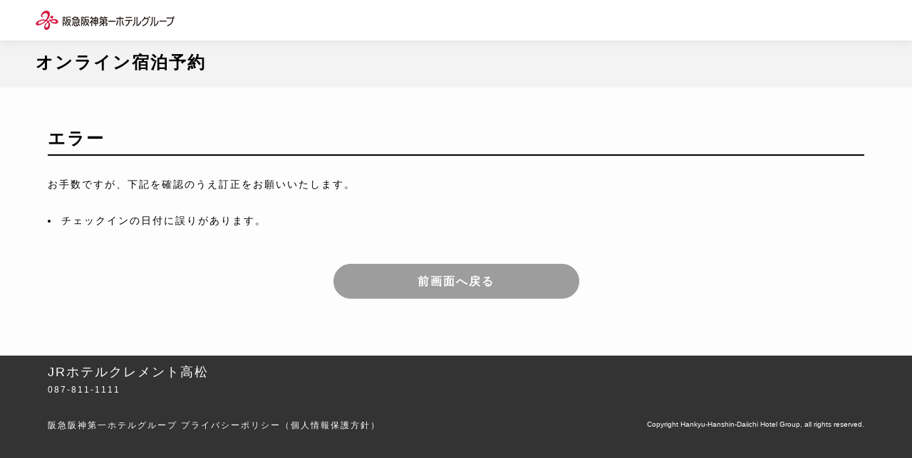

--- FILE ---
content_type: text/html
request_url: https://rsv.hankyu-hotel.com/cgi-bin/ihonex/stay/plan_select.cgi?hid=ctakamatsu&roomcd=NTWN2&ymd=20230612&form=jp
body_size: 1331
content:
<!DOCTYPE html>
<html lang="ja">
<head>
	<meta charset="shift-jis">
	<meta http-equiv="X-UA-Compatible" content="IE=edge">
	<meta name="viewport" content="width=device-width,viewport-fit=cover">
	<meta name="format-detection" content="telephone=no">
	<title></title>
	<meta property="og:locale" content="ja_JP">
	<meta property="og:type" content="article">
	<meta property="og:title" content="">
	<meta property="og:description" content="">
	<meta property="og:url" content="/">
	<meta property="og:site_name" content="i-honex">
	<meta name="theme-color" content="#000">
	<link rel="canonical" href="/">
	<meta name="keywords" content="">
	<meta name="description" content="">
	
	<link rel="preload" as="style" href="/common/ihonex2022/css/style.css">
	<script src="/common/ihonex2022/js/jquery/3.6.0/jquery.min.js"></script>
	<link rel="preload" as="script" href="/common/ihonex2022/js/main.js">
	<script src="/common/ihonex2022/js/main.js"></script>
	<script src="/common/ihonex2022/js/custom_common.js"></script>
	<link rel="stylesheet" href="/common/ihonex2022/css/style.css">
	<link rel="stylesheet" href="/common/ihonex2022/css/stay_custom_style_jp.css">
	<link rel="stylesheet" href="/users_image/ctakamatsu/stay/image/2022/css/users_style_jp.css">
	
</head>
<body>
	
	<header class="l-header">
		
		<div class="l-header__main">
			<div class="l-header__main__inner">
				<script language="JavaScript" src="/common/js2022/header/stay/ctakamatsu_page_header_jp.js"></script> 
			</div>
		</div>
	</header>
	
	<div id="mainwrap" class="mainwrap">
		<div class="mainwrap__inner">
			<!-- main -->
			<main class="main p-roomtype">
				<div class="l-mv">
					<div><span class="header_title">オンライン宿泊予約</span></div>
				</div>
				<div class="l-content">
					<div class="l-content__inner">
						<div class="c-tit-l">
							<h2 class="c-tit-l__txt">エラー</h2>
						</div>
						<p class="c-txt mt30">お手数ですが、下記を確認のうえ訂正をお願いいたします。</p>
						<ul class="p-index__list mb50 c-txt">
							<li type="disc">チェックインの日付に誤りがあります。</li>
						</ul>
						<a href="javascript:history.back();" class="c-btnMain c-btnMain--gray">前画面へ戻る</a>
					</div>
				</div>
			</main>
			
			<footer class="l-footer">
				<div class="l-footer__text">
					<div class="l-footer__text__inner">
						<p class="c-txt--l">JRホテルクレメント高松</p>
						<p class="c-txt--s">087-811-1111</p>
						<br />
						<p class="c-txt--s">
							<span class="hgname"><a href="https://www.hankyu-hotel.com" target="_blank">阪急阪神第一ホテルグループ</a> </span>
							<br class="br-sp"><span class="policy"><a href="https://www.hankyu-hotel.com/privacy/" target="_blank">プライバシーポリシー（個人情報保護方針）</a></span>
							<br class="br-sp">
							<br class="br-sp">
							<span class="copyright">Copyright Hankyu-Hanshin-Daiichi Hotel Group, all rights reserved.</span>
						</p>
					</div>
				</div>
			</footer>
			
			
			<script src="/common/ihonex2022/js/lib/gsap.min.js"></script>
			<script src="/common/ihonex2022/js/lib/ScrollTrigger.min.js"></script>
			<script src="/common/ihonex2022/js/lib/sticky-sidebar.min.js"></script>
			<script src="/common/ihonex2022/js/lib/swiper-bundle.min.js"></script>
			<script type="text/javascript" src="/common/js2022/GTM.js"></script>
		</div>
	</div>
</body>
</html>


--- FILE ---
content_type: text/css
request_url: https://rsv.hankyu-hotel.com/common/ihonex2022/css/style.css
body_size: 24094
content:
/*! destyle.css v3.0.0 | MIT License | https://github.com/nicolas-cusan/destyle.min.css */*,:after,:before{box-sizing:border-box;border-width:0;border-style:solid}html{-webkit-text-size-adjust:100%;-webkit-tap-highlight-color:transparent;line-height:1.15}body{margin:0}main{display:block}address,blockquote,dl,figure,form,iframe,p,pre,table{margin:0}h1,h2,h3,h4,h5,h6{margin:0;font-size:inherit}ol,ul{margin:0;padding:0;list-style:none}dt{font-weight:700}dd{margin-left:0}hr{box-sizing:content-box;height:0;margin:0;clear:both;overflow:visible;border-top-width:1px;color:inherit}pre{font-family:monospace,monospace;font-size:inherit}address{font-style:inherit}a{background-color:transparent;color:inherit}abbr[title]{-webkit-text-decoration:underline dotted;text-decoration:underline dotted}b,strong{font-weight:bolder}code,kbd,samp{font-family:monospace,monospace;font-size:inherit}small{font-size:80%}sub,sup{position:relative;font-size:75%;line-height:0;vertical-align:baseline}sub{bottom:-.25em}sup{top:-.5em}embed,iframe,img,object,svg{vertical-align:bottom}button,input,optgroup,select,textarea{-webkit-appearance:none;appearance:none;margin:0;padding:0;border-radius:0;background:transparent;color:inherit;font:inherit;text-align:inherit;text-transform:inherit;vertical-align:middle}[type=checkbox]{-webkit-appearance:checkbox;appearance:checkbox}[type=radio]{-webkit-appearance:radio;appearance:radio}[type=button],[type=reset],[type=submit],button{cursor:pointer}[type=button]:disabled,[type=reset]:disabled,[type=submit]:disabled,button:disabled{cursor:default}:-moz-focusring{outline:auto}select:disabled{opacity:inherit}fieldset,option{padding:0}fieldset{min-width:0;margin:0}legend{padding:0}progress{vertical-align:baseline}textarea{overflow:auto}[type=number]::-webkit-inner-spin-button,[type=number]::-webkit-outer-spin-button{height:auto}[type=search]{outline-offset:-2px}[type=search]::-webkit-search-decoration{-webkit-appearance:none}::-webkit-file-upload-button{-webkit-appearance:button;font:inherit}label[for]{cursor:pointer}details{display:block}summary{display:list-item}[contenteditable]:focus{outline:auto}table{border-color:inherit}caption{text-align:left}td,th{padding:0;vertical-align:top}th{font-weight:700;text-align:left}@font-face{src:url("data:application/font-woff;charset=utf-8;base64, [base64]//wADZ2x5ZgAAAywAAADMAAAD2MHtryVoZWFkAAABbAAAADAAAAA2E2+eoWhoZWEAAAGcAAAAHwAAACQC9gDzaG10eAAAAigAAAAZAAAArgJkABFsb2NhAAAC0AAAAFoAAABaFQAUGG1heHAAAAG8AAAAHwAAACAAcABAbmFtZQAAA/gAAAE5AAACXvFdBwlwb3N0AAAFNAAAAGIAAACE5s74hXjaY2BkYGAAYpf5Hu/j+W2+MnAzMYDAzaX6QjD6/4//Bxj5GA8AuRwMYGkAPywL13jaY2BkYGA88P8Agx4j+/8fQDYfA1AEBWgDAIB2BOoAeNpjYGRgYNBh4GdgYgABEMnIABJzYNADCQAACWgAsQB42mNgYfzCOIGBlYGB0YcxjYGBwR1Kf2WQZGhhYGBiYGVmgAFGBiQQkOaawtDAoMBQxXjg/wEGPcYDDA4wNUA2CCgwsAAAO4EL6gAAeNpj2M0gyAACqxgGNWBkZ2D4/wMA+xkDdgAAAHjaY2BgYGaAYBkGRgYQiAHyGMF8FgYHIM3DwMHABGQrMOgyWDLEM1T9/w8UBfEMgLzE////P/5//f/V/xv+r4eaAAeMbAxwIUYmIMHEgKYAYjUcsDAwsLKxc3BycfPw8jEQA/[base64]/uznmfPFBNODM2K7MTQ45YEAZqGP81AmGGcF3iPqOop0r1SPTaTbVkfUe4HXj97wYE+yNwWYxwWu4v1ugWHgo3S1XdZEVqWM7ET0cfnLGxWfkgR42o2PvWrDMBSFj/IHLaF0zKjRgdiVMwScNRAoWUoH78Y2icB/yIY09An6AH2Bdu/UB+yxopYshQiEvnvu0dURgDt8QeC8PDw7Fpji3fEA4z/PEJ6YOB5hKh4dj3EvXhxPqH/SKUY3rJ7srZ4FZnh1PMAtPhwP6fl2PMJMPDgeQ4rY8YT6Gzao0eAEA409DuggmTnFnOcSCiEiLMgxCiTI6Cq5DZUd3Qmp10vO0LaLTd2cjN4fOumlc7lUYbSQcZFkutRG7g6JKZKy0RmdLY680CDnEJ+UMkpFFe1RN7nxdVpXrC4aTtnaurOnYercZg2YVmLN/d/gczfEimrE/fs/bOuq29Zmn8tloORaXgZgGa78yO9/cnXm2BpaGvq25Dv9S4E9+5SIc9PqupJKhYFSSl47+Qcr1mYNAAAAeNptw0cKwkAAAMDZJA8Q7OUJvkLsPfZ6zFVERPy8qHh2YER+3i/BP83vIBLLySsoKimrqKqpa2hp6+jq6RsYGhmbmJqZSy0sraxtbO3sHRydnEMU4uR6yx7JJXveP7WrDycAAAAAAAH//wACeNpjYGRgYOABYhkgZgJCZgZNBkYGLQZtIJsFLMYAAAw3ALgAeNolizEKgDAQBCchRbC2sFER0YD6qVQiBCv/H9ezGI6Z5XBAw8CBK/m5iQQVauVbXLnOrMZv2oLdKFa8Pjuru2hJzGabmOSLzNMzvutpB3N42mNgZGBg4GKQYzBhYMxJLMlj4GBgAYow/P/PAJJhLM6sSoWKfWCAAwDAjgbRAAB42mNgYGBkAIIbCZo5IPrmUn0hGA0AO8EFTQAA") format("woff");font-family:swiper-icons;font-style:normal;font-weight:400}:root{--swiper-theme-color:#007aff}.swiper-container{z-index:1;position:relative;margin-right:auto;margin-left:auto;padding:0;overflow:hidden;list-style:none}.swiper-container-vertical>.swiper-wrapper{flex-direction:column}.swiper-wrapper{box-sizing:content-box;display:flex;z-index:1;position:relative;width:100%;height:100%;transition-property:transform}.swiper-container-android .swiper-slide,.swiper-wrapper{transform:translateZ(0)}.swiper-container-multirow>.swiper-wrapper{flex-wrap:wrap}.swiper-container-multirow-column>.swiper-wrapper{flex-direction:column;flex-wrap:wrap}.swiper-container-free-mode>.swiper-wrapper{margin:0 auto;transition-timing-function:ease-out}.swiper-container-pointer-events{touch-action:pan-y}.swiper-container-pointer-events.swiper-container-vertical{touch-action:pan-x}.swiper-slide{position:relative;flex-shrink:0;width:100%;height:100%;transition-property:transform}.swiper-slide-invisible-blank{visibility:hidden}.swiper-container-autoheight,.swiper-container-autoheight .swiper-slide{height:auto}.swiper-container-autoheight .swiper-wrapper{align-items:flex-start;transition-property:transform,height}.swiper-container-3d{perspective:1200px}.swiper-container-3d .swiper-cube-shadow,.swiper-container-3d .swiper-slide,.swiper-container-3d .swiper-slide-shadow-bottom,.swiper-container-3d .swiper-slide-shadow-left,.swiper-container-3d .swiper-slide-shadow-right,.swiper-container-3d .swiper-slide-shadow-top,.swiper-container-3d .swiper-wrapper{transform-style:preserve-3d}.swiper-container-3d .swiper-slide-shadow-bottom,.swiper-container-3d .swiper-slide-shadow-left,.swiper-container-3d .swiper-slide-shadow-right,.swiper-container-3d .swiper-slide-shadow-top{z-index:10;position:absolute;top:0;left:0;width:100%;height:100%;pointer-events:none}.swiper-container-3d .swiper-slide-shadow-left{background-image:linear-gradient(270deg,rgba(0,0,0,.5),transparent)}.swiper-container-3d .swiper-slide-shadow-right{background-image:linear-gradient(90deg,rgba(0,0,0,.5),transparent)}.swiper-container-3d .swiper-slide-shadow-top{background-image:linear-gradient(0deg,rgba(0,0,0,.5),transparent)}.swiper-container-3d .swiper-slide-shadow-bottom{background-image:linear-gradient(180deg,rgba(0,0,0,.5),transparent)}.swiper-container-css-mode>.swiper-wrapper{scrollbar-width:none;-ms-overflow-style:none;overflow:auto}.swiper-container-css-mode>.swiper-wrapper::-webkit-scrollbar{display:none}.swiper-container-css-mode>.swiper-wrapper>.swiper-slide{scroll-snap-align:start start}.swiper-container-horizontal.swiper-container-css-mode>.swiper-wrapper{-ms-scroll-snap-type:x mandatory;scroll-snap-type:x mandatory}.swiper-container-vertical.swiper-container-css-mode>.swiper-wrapper{-ms-scroll-snap-type:y mandatory;scroll-snap-type:y mandatory}:root{--swiper-navigation-size:44px}.swiper-button-next,.swiper-button-prev{display:flex;z-index:10;position:absolute;top:50%;align-items:center;justify-content:center;width:calc(var(--swiper-navigation-size)/44*27);height:var(--swiper-navigation-size);margin-top:calc(0px - var(--swiper-navigation-size)/2);color:var(--swiper-navigation-color,var(--swiper-theme-color));cursor:pointer}.swiper-button-next.swiper-button-disabled,.swiper-button-prev.swiper-button-disabled{cursor:auto;opacity:.35;pointer-events:none}.swiper-button-next:after,.swiper-button-prev:after{font-family:swiper-icons;font-size:var(--swiper-navigation-size);font-variant:normal;letter-spacing:0;line-height:1;text-transform:none!important;text-transform:none}.swiper-button-prev,.swiper-container-rtl .swiper-button-next{right:auto;left:10px}.swiper-button-prev:after,.swiper-container-rtl .swiper-button-next:after{content:"prev"}.swiper-button-next,.swiper-container-rtl .swiper-button-prev{right:10px;left:auto}.swiper-button-next:after,.swiper-container-rtl .swiper-button-prev:after{content:"next"}.swiper-button-next.swiper-button-white,.swiper-button-prev.swiper-button-white{--swiper-navigation-color:#fff}.swiper-button-next.swiper-button-black,.swiper-button-prev.swiper-button-black{--swiper-navigation-color:#000}.swiper-button-lock{display:none}.swiper-pagination{z-index:10;position:absolute;transform:translateZ(0);text-align:center;transition:opacity .3s}.swiper-pagination.swiper-pagination-hidden{opacity:0}.swiper-container-horizontal>.swiper-pagination-bullets,.swiper-pagination-custom,.swiper-pagination-fraction{bottom:10px;left:0;width:100%}.swiper-pagination-bullets-dynamic{overflow:hidden;font-size:0}.swiper-pagination-bullets-dynamic .swiper-pagination-bullet{position:relative;transform:scale(.33)}.swiper-pagination-bullets-dynamic .swiper-pagination-bullet-active,.swiper-pagination-bullets-dynamic .swiper-pagination-bullet-active-main{transform:scale(1)}.swiper-pagination-bullets-dynamic .swiper-pagination-bullet-active-prev{transform:scale(.66)}.swiper-pagination-bullets-dynamic .swiper-pagination-bullet-active-prev-prev{transform:scale(.33)}.swiper-pagination-bullets-dynamic .swiper-pagination-bullet-active-next{transform:scale(.66)}.swiper-pagination-bullets-dynamic .swiper-pagination-bullet-active-next-next{transform:scale(.33)}.swiper-pagination-bullet{display:inline-block;width:8px;height:8px;border-radius:50%;background:#000;opacity:.2}button.swiper-pagination-bullet{-webkit-appearance:none;appearance:none;margin:0;padding:0;border:none;box-shadow:none}.swiper-pagination-clickable .swiper-pagination-bullet{cursor:pointer}.swiper-pagination-bullet:only-child{display:none!important}.swiper-pagination-bullet-active{background:var(--swiper-pagination-color,var(--swiper-theme-color));opacity:1}.swiper-container-vertical>.swiper-pagination-bullets{top:50%;right:10px;transform:translate3d(0,-50%,0)}.swiper-container-vertical>.swiper-pagination-bullets .swiper-pagination-bullet{display:block;margin:6px 0}.swiper-container-vertical>.swiper-pagination-bullets.swiper-pagination-bullets-dynamic{top:50%;width:8px;transform:translateY(-50%)}.swiper-container-vertical>.swiper-pagination-bullets.swiper-pagination-bullets-dynamic .swiper-pagination-bullet{display:inline-block;transition:transform .2s,top .2s}.swiper-container-horizontal>.swiper-pagination-bullets .swiper-pagination-bullet{margin:0 4px}.swiper-container-horizontal>.swiper-pagination-bullets.swiper-pagination-bullets-dynamic{left:50%;transform:translateX(-50%);white-space:nowrap}.swiper-container-horizontal>.swiper-pagination-bullets.swiper-pagination-bullets-dynamic .swiper-pagination-bullet{transition:transform .2s,left .2s}.swiper-container-horizontal.swiper-container-rtl>.swiper-pagination-bullets-dynamic .swiper-pagination-bullet{transition:transform .2s,right .2s}.swiper-pagination-progressbar{position:absolute;background:rgba(0,0,0,.25)}.swiper-pagination-progressbar .swiper-pagination-progressbar-fill{position:absolute;top:0;left:0;width:100%;height:100%;transform:scale(0);transform-origin:left top;background:var(--swiper-pagination-color,var(--swiper-theme-color))}.swiper-container-rtl .swiper-pagination-progressbar .swiper-pagination-progressbar-fill{transform-origin:right top}.swiper-container-horizontal>.swiper-pagination-progressbar,.swiper-container-vertical>.swiper-pagination-progressbar.swiper-pagination-progressbar-opposite{top:0;left:0;width:100%;height:4px}.swiper-container-horizontal>.swiper-pagination-progressbar.swiper-pagination-progressbar-opposite,.swiper-container-vertical>.swiper-pagination-progressbar{top:0;left:0;width:4px;height:100%}.swiper-pagination-white{--swiper-pagination-color:#fff}.swiper-pagination-black{--swiper-pagination-color:#000}.swiper-pagination-lock{display:none}.swiper-scrollbar{-ms-touch-action:none;position:relative;border-radius:10px;background:rgba(0,0,0,.1)}.swiper-container-horizontal>.swiper-scrollbar{z-index:50;position:absolute;bottom:3px;left:1%;width:98%;height:5px}.swiper-container-vertical>.swiper-scrollbar{z-index:50;position:absolute;top:1%;right:3px;width:5px;height:98%}.swiper-scrollbar-drag{position:relative;top:0;left:0;width:100%;height:100%;border-radius:10px;background:rgba(0,0,0,.5)}.swiper-scrollbar-cursor-drag{cursor:move}.swiper-scrollbar-lock{display:none}.swiper-zoom-container{display:flex;align-items:center;justify-content:center;width:100%;height:100%;text-align:center}.swiper-zoom-container>canvas,.swiper-zoom-container>img,.swiper-zoom-container>svg{max-width:100%;max-height:100%;object-fit:contain}.swiper-slide-zoomed{cursor:move}.swiper-lazy-preloader{box-sizing:border-box;z-index:10;position:absolute;top:50%;left:50%;width:42px;height:42px;margin-top:-21px;margin-left:-21px;transform-origin:50%;border:4px solid var(--swiper-preloader-color,var(--swiper-theme-color));border-top:4px solid transparent;border-radius:50%;animation:swiper-preloader-spin 1s linear infinite}.swiper-lazy-preloader-white{--swiper-preloader-color:#fff}.swiper-lazy-preloader-black{--swiper-preloader-color:#000}@keyframes swiper-preloader-spin{to{transform:rotate(1turn)}}.swiper-container .swiper-notification{z-index:-1000;position:absolute;top:0;left:0;opacity:0;pointer-events:none}.swiper-container-fade.swiper-container-free-mode .swiper-slide{transition-timing-function:ease-out}.swiper-container-fade .swiper-slide{pointer-events:none;transition-property:opacity}.swiper-container-fade .swiper-slide .swiper-slide{pointer-events:none}.swiper-container-fade .swiper-slide-active,.swiper-container-fade .swiper-slide-active .swiper-slide-active{pointer-events:auto}.swiper-container-cube{overflow:visible}.swiper-container-cube .swiper-slide{-webkit-backface-visibility:hidden;visibility:hidden;z-index:1;width:100%;height:100%;transform-origin:0 0;backface-visibility:hidden;pointer-events:none}.swiper-container-cube .swiper-slide .swiper-slide{pointer-events:none}.swiper-container-cube.swiper-container-rtl .swiper-slide{transform-origin:100% 0}.swiper-container-cube .swiper-slide-active,.swiper-container-cube .swiper-slide-active .swiper-slide-active{pointer-events:auto}.swiper-container-cube .swiper-slide-active,.swiper-container-cube .swiper-slide-next,.swiper-container-cube .swiper-slide-next+.swiper-slide,.swiper-container-cube .swiper-slide-prev{visibility:visible;pointer-events:auto}.swiper-container-cube .swiper-slide-shadow-bottom,.swiper-container-cube .swiper-slide-shadow-left,.swiper-container-cube .swiper-slide-shadow-right,.swiper-container-cube .swiper-slide-shadow-top{-webkit-backface-visibility:hidden;z-index:0;backface-visibility:hidden}.swiper-container-cube .swiper-cube-shadow{z-index:0;position:absolute;bottom:0;left:0;width:100%;height:100%;opacity:.6}.swiper-container-cube .swiper-cube-shadow:before{position:absolute;top:0;right:0;bottom:0;left:0;background:#000;content:"";filter:blur(50px)}.swiper-container-flip{overflow:visible}.swiper-container-flip .swiper-slide{-webkit-backface-visibility:hidden;z-index:1;backface-visibility:hidden;pointer-events:none}.swiper-container-flip .swiper-slide .swiper-slide{pointer-events:none}.swiper-container-flip .swiper-slide-active,.swiper-container-flip .swiper-slide-active .swiper-slide-active{pointer-events:auto}.swiper-container-flip .swiper-slide-shadow-bottom,.swiper-container-flip .swiper-slide-shadow-left,.swiper-container-flip .swiper-slide-shadow-right,.swiper-container-flip .swiper-slide-shadow-top{-webkit-backface-visibility:hidden;z-index:0;backface-visibility:hidden}*,:after,:before{box-sizing:border-box}html{-webkit-font-smoothing:antialiased;-webkit-tap-highlight-color:rgba(0,0,0,0);font-size:16px;line-height:2}html[data-os=windows] body{font-family:Yu Gothic,sans-serif;font-weight:500}body{-webkit-text-size-adjust:none;word-wrap:break-word;background:#fdfdfd;color:#000;font-family:ヒラギノ角ゴ Pro,Hiragino Kaku Gothic Pro,游ゴシック体,yugothic,游ゴシック,Yu Gothic,メイリオ,meiryo,sans-serif;font-feature-settings:"palt" 1;letter-spacing:.125em;text-size-adjust:none}body ::selection{background-color:rgba(39,129,219,.15)}a{text-decoration:none}a,a[href^="tel:"]{color:#000}img,svg,video{max-width:100%;vertical-align:top}picture img{width:auto;height:auto}img{height:auto;image-rendering:-webkit-optimize-contrast}table{width:100%;max-width:100%;border:1px solid #e3e3e3;border-collapse:collapse}table td,table th{border:1px solid #e3e3e3;word-break:break-all}input::-ms-clear{display:none}ol,ul{list-style-position:inside}[data-js-focus-visible] :focus:not([data-focus-visible-added]){outline:none}h1,h2,h3,h4,h5,h6{font-weight:inherit}[aria-hidden=false]{visibility:visible}[aria-hidden=true]{display:none;visibility:hidden}html{height:100%;background-color:#fdfdfd}html.is-loaded{opacity:1;transition:opacity .3s ease}html.is-fixed{overflow:hidden}body{position:relative;width:100%;min-height:100%;margin:0 auto}html[data-type=laptop][data-os=mac-os][data-browser=safari][data-touchsupport=true] body{min-width:100%}[data-browser=ie] .mainwrap{overflow:hidden}.l-content{position:relative;width:100%;max-width:1210px;margin:0 auto;padding:0 1.3%}.l-content__inner{padding:0 15px}.l-footer{position:relative;width:100%;height:147px}.l-footer__text{z-index:2;position:absolute;right:0;left:0;width:100%;max-width:1210px;margin:0 auto;padding:10px 1.3%}.l-footer__text__inner{padding:0 15px}.l-footer__text a,.l-footer__text p{color:#fff}.l-footer__text p+p{margin-top:3px}.l-footer__img{position:absolute;top:0;right:0;bottom:0;left:0;width:100%;max-width:1344px;height:100%;margin:auto;object-fit:cover}.l-header{z-index:4;position:relative;box-shadow:0 2px 12px hsla(0,0%,46.3%,.14)}.l-header__user{padding:8px 1.3%;background:#000}.beige .l-header__user{background-color:#93855d}.green .l-header__user{background-color:#3f6655}.brown .l-header__user{background-color:#5f5148}.l-header__user__inner{display:flex;position:relative;align-items:center;justify-content:space-between}.l-header__user__name{color:#fff;font-size:12px;line-height:1.75}html:not([data-os=windows]):not([data-os=mac-os]):not([data-os=ios]) .l-header__user__name{font-weight:700}html[data-os=ios] .l-header__user__name,html[data-os=mac-os] .l-header__user__name,html[data-os=windows] .l-header__user__name{font-weight:600}.l-header__user__btn{margin-left:auto}.l-header__main{padding:15px 1.3%;background:#fff;font-size:12px;line-height:1.75}html:not([data-os=windows]):not([data-os=mac-os]):not([data-os=ios]) .l-header__main{font-weight:700}html[data-os=ios] .l-header__main,html[data-os=mac-os] .l-header__main,html[data-os=windows] .l-header__main{font-weight:600}.l-header__main__inner{display:flex;align-items:center;justify-content:space-between;padding:0 15px}.l-mv{position:relative;width:100%;max-width:100%;height:auto;overflow:hidden}.l-mv:after{display:block;padding-top:21.961%;content:""}.l-mv__img{position:absolute;top:0;right:0;bottom:0;left:0;width:auto;max-width:1366px;height:100%;margin:auto}.l-attentionArea{padding:30px 1.3%;background:rgba(226,27,27,.05)}.l-attentionArea__inner{padding:0 15px}.l-attentionArea__item:not(:first-of-type){margin-top:15px}.l-attentionArea__item__tit{font-size:12px;line-height:1.5}html:not([data-os=windows]):not([data-os=mac-os]):not([data-os=ios]) .l-attentionArea__item__tit{font-weight:700}html[data-os=ios] .l-attentionArea__item__tit,html[data-os=mac-os] .l-attentionArea__item__tit,html[data-os=windows] .l-attentionArea__item__tit{font-weight:600}.l-attentionArea__item__tit__icon{display:inline-block;width:16px;height:16px;margin-right:6px;padding-left:2px;border:1px solid #e21b1b;border-radius:50%;color:#e21b1b;font-size:12px;line-height:1.1666666667;text-align:center}html:not([data-os=windows]):not([data-os=mac-os]):not([data-os=ios]) .l-attentionArea__item__tit__icon{font-weight:400}html[data-os=windows] .l-attentionArea__item__tit__icon{font-weight:500}html[data-os=mac-os] .l-attentionArea__item__tit__icon{font-weight:400}html[data-os=ios] .l-attentionArea__item__tit__icon{font-weight:300}.l-attentionArea__item__txt{font-size:12px;line-height:1.5}.l-searchBtns__inner{display:flex;flex-wrap:wrap;align-items:flex-start;justify-content:space-between}.l-searchBtns__inner--center{justify-content:center}.l-searchBtns__item{width:calc(50% - 15px)}.l-searchBtns__item:nth-child(n+3){margin-top:15px}.l-searchBtns__item--350{width:350px;max-width:100%}.l-searchBtns__item__label{margin-top:8px;margin-bottom:8px;padding-left:6px;font-size:13px;font-weight:700;line-height:1.4}.l-searchBtns__item__label__tag{margin-top:-2px;margin-left:4px;padding:3px;border-radius:3px;background:#e21b1b;color:#fff;font-size:10px;font-weight:700}.l-searchBtns__item__label__note{display:block;margin-top:2px;font-size:10px;font-weight:400}.l-advanceSearch{visibility:hidden;z-index:99;position:fixed;top:0;left:0;justify-content:center;width:100%;height:100vh;overflow-y:auto;background:rgba(0,0,0,.4);opacity:0;transition:opacity .3s ease,visibility .3s ease}.l-advanceSearch.is-show{visibility:visible;opacity:1}.l-advanceSearch__bg{z-index:1;position:absolute;top:0;right:0;left:0;width:100%;min-height:100vh;margin:auto}.l-advanceSearch__content{position:relative;padding:30px}.l-advanceSearch__inner{z-index:9;position:relative;width:96%;max-width:1000px;margin:0 auto;padding:30px 40px;border-radius:20px;background:#fff;box-shadow:0 2px 12px hsla(0,0%,46.3%,.14)}.l-advanceSearch__head{position:relative;padding-bottom:18px;border-bottom:1px solid #ddd}.l-advanceSearch__head__tit{font-size:16px;line-height:1.5;text-align:center}html:not([data-os=windows]):not([data-os=mac-os]):not([data-os=ios]) .l-advanceSearch__head__tit{font-weight:700}html[data-os=ios] .l-advanceSearch__head__tit,html[data-os=mac-os] .l-advanceSearch__head__tit,html[data-os=windows] .l-advanceSearch__head__tit{font-weight:600}.l-advanceSearch__head__close{position:absolute;top:10px;left:10px;width:12px;height:12px;cursor:pointer}.l-advanceSearch__head__close:after,.l-advanceSearch__head__close:before{display:block;position:absolute;top:0;right:0;bottom:0;left:0;width:12px;height:1px;margin:auto;background:#000;content:""}.l-advanceSearch__head__close:before{transform:rotate(45deg)}.l-advanceSearch__head__close:after{transform:rotate(-45deg)}.l-advanceSearch__body,.l-advanceSearch__body__row:not(:first-of-type){margin-top:30px}.l-advanceSearch__body__txt{margin-top:15px;font-size:14px;line-height:1.7142857143}.l-advanceSearch__body__txt+.l-searchBtns{margin-top:20px}.l-advanceSearch__body__btn{margin-top:80px}.l-advanceSearch__body__btns{display:flex;align-items:center;justify-content:center;margin-top:80px}.l-advanceSearch__body__btns .c-btnMain{width:100%;max-width:350px;margin-right:0;margin-left:0}.l-advanceSearch__body__btns .c-btnMain:not(:first-of-type){margin-left:30px}.l-advanceSearch__body__btns .c-btnMain:not(.c-btnMain--orange){background:#000}.l-advanceSearch__radios{margin-top:15px}.l-advanceSearch__selectboxes{display:flex;align-items:center;margin-top:15px}.l-advanceSearch__selectboxes__sep{padding:0 8px;font-size:12px}.l-advanceSearch__selectboxes .c-select{width:128px;border:1px solid #ddd;box-shadow:none;font-weight:400}.l-advanceSearch__checkboxes{display:flex;flex-wrap:wrap;margin-top:15px}.l-advanceSearch__checkboxes .c-checkbox{margin-right:10px}.l-advanceSearch__checkboxes--block{display:block}.l-advanceSearch__checkboxes--block .c-checkbox{width:calc(33.333% - 30px);margin-bottom:10px}.l-advanceSearch__prices{display:flex;margin-top:15px}.l-advanceSearch__prices:not(:first-of-type){margin-top:0}.l-advanceSearch__prices__date{margin-right:30px}.l-advanceSearch__prices__date--sat{color:#2781db}.l-advanceSearch__prices__date--sun{color:#e83244}.l-advanceSearch__prices__price{margin-right:30px}.l-advanceSearch__prices__price--member{color:#ed8917}.l-advanceSearch__prices__txt-s{margin-right:4px;font-size:14px;line-height:1.7142857143}html:not([data-os=windows]):not([data-os=mac-os]):not([data-os=ios]) .l-advanceSearch__prices__txt-s{font-weight:700}html[data-os=ios] .l-advanceSearch__prices__txt-s,html[data-os=mac-os] .l-advanceSearch__prices__txt-s,html[data-os=windows] .l-advanceSearch__prices__txt-s{font-weight:600}.l-advanceSearch__prices__txt{font-size:16px;line-height:1.5}html:not([data-os=windows]):not([data-os=mac-os]):not([data-os=ios]) .l-advanceSearch__prices__txt{font-weight:700}html[data-os=ios] .l-advanceSearch__prices__txt,html[data-os=mac-os] .l-advanceSearch__prices__txt,html[data-os=windows] .l-advanceSearch__prices__txt{font-weight:600}.l-modal{visibility:hidden;z-index:99;position:fixed;top:0;left:0;justify-content:center;width:100%;height:100vh;overflow-y:auto;opacity:0;transition:opacity .3s ease,visibility .3s ease}.l-modal.is-show{visibility:visible;opacity:1}.l-modal__bg{position:fixed;top:0;right:0;bottom:0;left:0;width:100%;min-height:100%;margin:auto;background:rgba(0,0,0,.4)}.l-modal__content{position:relative;padding:30px}.l-modal__inner{z-index:9;position:relative;width:96%;max-width:1000px;margin:0 auto;padding:30px 40px;border-radius:20px;background:#fff;box-shadow:0 2px 12px hsla(0,0%,46.3%,.14)}.l-modal__head{display:flex;position:relative;align-items:center;justify-content:space-between;padding-bottom:10px;border-bottom:2px solid #000}.l-modal__head__tit{width:100%;font-size:16px;line-height:1.5;text-align:center}html:not([data-os=windows]):not([data-os=mac-os]):not([data-os=ios]) .l-modal__head__tit{font-weight:700}html[data-os=ios] .l-modal__head__tit,html[data-os=mac-os] .l-modal__head__tit,html[data-os=windows] .l-modal__head__tit{font-weight:600}.l-modal__head__close{position:absolute;top:10px;left:10px;width:12px;height:12px;cursor:pointer}.l-modal__head__close:after,.l-modal__head__close:before{display:block;position:absolute;top:0;right:0;bottom:0;left:0;width:12px;height:1px;margin:auto;background:#000;content:""}.l-modal__head__close:before{transform:rotate(45deg)}.l-modal__head__close:after{transform:rotate(-45deg)}.l-modal__tit-l{font-size:24px;line-height:1}html:not([data-os=windows]):not([data-os=mac-os]):not([data-os=ios]) .l-modal__tit-l{font-weight:700}html[data-os=ios] .l-modal__tit-l,html[data-os=mac-os] .l-modal__tit-l,html[data-os=windows] .l-modal__tit-l{font-weight:600}.l-modal__body,.l-modal__body__row:not(:first-of-type){margin-top:30px}.l-modal__body__txt{margin-top:15px;font-size:14px;line-height:1.7142857143}.l-modal__body__txt+.l-searchBtns{margin-top:20px}.l-modal__body__btn{margin-top:80px}.l-modal__body__btns{display:flex;align-items:center;justify-content:center;margin-top:80px}.l-modal__body__btns .c-btnMain{width:100%;max-width:350px;margin-right:0;margin-left:0}.l-modal__body__btns .c-btnMain:not(:first-of-type){margin-left:30px}.l-modal__footer{margin-top:40px}.l-modal .c-scrollTxt+.c-txt--s,.l-modal .c-scrollTxt+.c-txt--s+.c-txt--s{margin-top:10px}.l-modal-s{visibility:hidden;z-index:99;position:fixed;top:0;left:0;justify-content:center;width:100%;height:100vh;overflow-y:auto;opacity:0;transition:opacity .3s ease,visibility .3s ease}.l-modal-s.is-show{visibility:visible;opacity:1}.l-modal-s__bg{position:fixed;top:0;right:0;bottom:0;left:0;width:100%;min-height:100%;margin:auto;background:rgba(0,0,0,.4)}.l-modal-s__content{display:flex;position:relative;align-items:center;justify-content:center;height:100%;padding:30px}.l-modal-s__inner{z-index:9;position:relative;width:96%;max-width:490px;margin:0 auto;padding:15px 20px 0;background:#fff;box-shadow:0 2px 12px hsla(0,0%,46.3%,.14)}.l-modal-s__inner .c-calendar__main{width:100%}.l-modal-s .c-calendar .yymm{font-weight:700}.l-modal-s .c-calendar__main:after{display:none}.l-modalRoom{visibility:hidden;z-index:99;position:fixed;top:0;left:0;width:100%;height:100vh;overflow-y:auto;background:#fff;opacity:0;transition:opacity .3s ease,visibility .3s ease}.l-modalRoom.is-show{visibility:visible;opacity:1}.l-modalRoom__inner{max-width:1170px;margin:0 auto;padding:30px}.l-modalRoom__head{display:flex;align-items:center;justify-content:space-between;padding-bottom:10px;border-bottom:2px solid #000}.l-modalRoom__tit{font-size:24px;line-height:1}html:not([data-os=windows]):not([data-os=mac-os]):not([data-os=ios]) .l-modalRoom__tit{font-weight:700}html[data-os=ios] .l-modalRoom__tit,html[data-os=mac-os] .l-modalRoom__tit,html[data-os=windows] .l-modalRoom__tit{font-weight:600}.l-modalRoom__tit--icon{display:flex;align-items:flex-start}.l-modalRoom__tit--icon:before{display:block;width:20px;min-width:20px;height:20px;margin-right:10px;background:50% no-repeat;background-size:100%;content:""}.l-modalRoom__tit--icon--tabaco:before{background-image:url(../images/common/icon_tabaco.svg)}.l-modalRoom__body{margin-top:20px}.l-modalRoom__body .c-media__icons+.c-readmore{margin-top:30px}.l-modalRoom__body .c-readmore__btn .is-open:after{transform:translateY(3px) rotate(-135deg)}.l-modalRoom__body .c-readmore__cnt{margin-top:10px}.l-modalRoom__medias{margin-top:15px}.l-modalRoom__medias .c-media-s+.c-media-s{padding-top:20px;border-top:1px solid #ddd}.l-modalRoom__footer{margin-top:40px}[data-full-modal-target]{cursor:pointer}.l-modalSlider{visibility:hidden;z-index:999;position:fixed;top:0;left:0;justify-content:center;width:100%;height:100vh;overflow-y:auto;opacity:0;transition:opacity .3s ease,visibility .3s ease}.l-modalSlider.is-show{visibility:visible;opacity:1}.l-modalSlider__bg{position:fixed;top:0;right:0;bottom:0;left:0;width:100%;min-height:100%;margin:auto;background:rgba(0,0,0,.4)}.l-modalSlider__content,.l-modalSlider__inner{position:relative;padding:30px}.l-modalSlider__inner{z-index:9;width:96%;max-width:1000px;margin:0 auto;border-radius:10px;background:#fff;box-shadow:0 2px 12px hsla(0,0%,46.3%,.14)}.l-modalSlider__inner .c-slider{overflow:hidden;border-radius:5px}.l-modalSlider__close{position:absolute;top:12px;left:12px;width:12px;height:12px;cursor:pointer}.l-modalSlider__close:after,.l-modalSlider__close:before{display:block;position:absolute;top:0;right:0;bottom:0;left:0;width:12px;height:1px;margin:auto;background:#000;content:""}.l-modalSlider__close:before{transform:rotate(45deg)}.l-modalSlider__close:after{transform:rotate(-45deg)}.l-modalSlider__arrow{top:0;bottom:0;width:30px;height:30px;margin:auto 0;border-radius:50%;background:#000;transition:background-color .3s ease}.l-modalSlider__arrow:after{position:absolute;top:0;right:0;bottom:0;left:0;width:9px;height:9px;margin:auto;border-top:1px solid #fff;border-left:1px solid #fff;content:""}.l-modalSlider__arrow--prev:after{left:5px;transform:rotate(-45deg)}.l-modalSlider__arrow--next:after{right:5px;transform:rotate(135deg)}.l-modalReserve{visibility:hidden;z-index:99;position:fixed;top:0;left:0;justify-content:center;width:100%;height:100vh;overflow-y:auto;opacity:0;transition:opacity .3s ease,visibility .3s ease}.l-modalReserve.is-show{visibility:visible;opacity:1}.l-modalReserve__bg{position:fixed;top:0;right:0;bottom:0;left:0;width:100%;min-height:100%;margin:auto;background:rgba(0,0,0,.4)}.l-modalReserve__content{display:flex;position:relative;align-items:center;justify-content:center;height:100%;padding:30px}.l-modalReserve__inner{z-index:9;position:relative;width:96%;max-width:345px;margin:0 auto;padding:20px;border-radius:20px;background:#fff;box-shadow:0 2px 12px hsla(0,0%,46.3%,.14)}.l-modalReserve__head{position:relative;padding-bottom:18px;border-bottom:1px solid #ddd}.l-modalReserve__head__tit{font-size:16px;line-height:1.5;text-align:center}html:not([data-os=windows]):not([data-os=mac-os]):not([data-os=ios]) .l-modalReserve__head__tit{font-weight:700}html[data-os=ios] .l-modalReserve__head__tit,html[data-os=mac-os] .l-modalReserve__head__tit,html[data-os=windows] .l-modalReserve__head__tit{font-weight:600}.l-modalReserve__head__close{position:absolute;top:8px;left:10px;width:12px;height:12px;cursor:pointer}.l-modalReserve__head__close:after,.l-modalReserve__head__close:before{display:block;position:absolute;top:0;right:0;bottom:0;left:0;width:12px;height:1px;margin:auto;background:#000;content:""}.l-modalReserve__head__close:before{transform:rotate(45deg)}.l-modalReserve__head__close:after{transform:rotate(-45deg)}.l-modalReserve__body{margin-top:20px}.l-modalReserve__body__txt{font-size:14px;line-height:1.4285714286;text-align:center}.l-modalReserve__body__btn{margin-top:20px}.l-modalReserve__body__btn .c-btnMain{width:180px;font-size:14px}.l-modalReserve__body__btn .c-btnMain:not(.c-btnMain--orange){background:#000}.l-modalReserve__body__btn .c-btnMain+.c-btnMain{margin-top:14px}.l-inputtable__body{width:100%;border:1px solid #fff}.l-inputtable__body tr{border-top:1px solid #fff}.l-inputtable__body td,.l-inputtable__body th{padding:12px;border:0;font-size:12px;vertical-align:middle}.l-inputtable__body td .c-select,.l-inputtable__body th .c-select{min-width:50px}.l-inputtable__body td .c-select__txt,.l-inputtable__body th .c-select__txt{font-size:12px}.l-inputtable__body th{min-width:200px}.l-inputtable__body td{text-align:center;white-space:nowrap}.l-inputtable__body td .l-inputtable__sp-label{display:none}.l-inputtable__tit{position:relative}.l-inputtable__tit:after{display:block;position:absolute;top:0;left:0;width:10px;height:100%;background:#b93131;content:"";opacity:0}.l-inputtable__tit.is-select:after{opacity:1}.l-inputtable__radio{padding:0!important;box-shadow:0 2px 12px hsla(0,0%,45.9%,.14)}.l-inputtable__radio label{display:block;position:relative;padding:8px 12px;border-radius:30px;background:#fff;color:#000;font-size:14px;text-align:center}.l-inputtable__radio:first-of-type label{border-radius:10px 0 0 10px}.l-inputtable__radio:last-of-type label{border-radius:0 10px 10px 0}.l-inputtable__radio input[type=radio]{display:none}.l-inputtable__radio input[type=radio]:checked+label{background:#000;color:#fff}.l-inputtable__radio input[type=radio]:checked+label .l-inputtable__radio__mark:after{opacity:1}.l-inputtable__radio__mark{display:block;display:none;position:relative;width:14px;height:14px;margin:4px auto 0;border:1px solid #fff;border-radius:50%;background:#fff}.l-inputtable__radio__mark:after{display:block;position:absolute;top:0;right:0;bottom:0;left:0;width:10px;height:10px;margin:auto;border-radius:50%;background:#2781db;content:"";opacity:0}.c-tit{font-size:24px;line-height:1.125}html:not([data-os=windows]):not([data-os=mac-os]):not([data-os=ios]) .c-tit{font-weight:700}html[data-os=ios] .c-tit,html[data-os=mac-os] .c-tit,html[data-os=windows] .c-tit{font-weight:600}.c-tit--icon{display:flex;align-items:center}.c-tit--icon .c-icon{width:18px;height:18px;margin-right:8px}.beige .c-tit--icon .c-icon{fill:#93855d}.green .c-tit--icon .c-icon{fill:#3f6655}.brown .c-tit--icon .c-icon{fill:#5f5148}.c-tit+.p-planlist__body{margin-top:40px}.c-tit-l{display:flex;align-items:center;justify-content:space-between;padding-bottom:10px;border-bottom:2px solid #000}.c-tit-l__txt{font-size:24px;line-height:1}html:not([data-os=windows]):not([data-os=mac-os]):not([data-os=ios]) .c-tit-l__txt{font-weight:700}html[data-os=ios] .c-tit-l__txt,html[data-os=mac-os] .c-tit-l__txt,html[data-os=windows] .c-tit-l__txt{font-weight:600}.c-tit-l__txt--icon{display:flex;align-items:flex-start}.c-tit-l__txt--icon:before{display:block;width:20px;min-width:20px;height:20px;margin-right:10px;background:50% no-repeat;background-size:100%;content:""}.c-tit-l__txt--icon--tabaco:before{background-image:url(../images/common/icon_tabaco.svg)}.c-tit-icon__link{display:flex;align-items:flex-start;font-size:18px;line-height:1.3333333333;text-decoration:underline;cursor:pointer;transition:opacity .3s ease}html:not([data-os=windows]):not([data-os=mac-os]):not([data-os=ios]) .c-tit-icon__link{font-weight:700}html[data-os=ios] .c-tit-icon__link,html[data-os=mac-os] .c-tit-icon__link,html[data-os=windows] .c-tit-icon__link{font-weight:600}.c-tit-icon a:before,.c-tit-icon span:before{display:inline-block;width:16px;min-width:16px;height:16px;margin-top:5px;margin-right:8px;background:50% no-repeat;background-size:100%;content:""}.c-tit-icon--tabaco a:before,.c-tit-icon--tabaco span:before{background-image:url(../images/common/icon_tabaco.svg)}.c-tit-icon--notabaco a:before,.c-tit-icon--notabaco span:before{background-image:url(../images/common/icon_no-tabaco.svg)}.c-tit-check{display:flex;align-items:center;font-size:18px;line-height:1.5}html:not([data-os=windows]):not([data-os=mac-os]):not([data-os=ios]) .c-tit-check{font-weight:700}html[data-os=ios] .c-tit-check,html[data-os=mac-os] .c-tit-check,html[data-os=windows] .c-tit-check{font-weight:600}.c-tit-check:before{display:inline-block;width:24px;height:24px;margin-right:8px;background:url(../images/common/icon_check.svg) 50% no-repeat;background-size:100%;content:""}.c-tit-check--s{font-size:12px;line-height:1.75}html:not([data-os=windows]):not([data-os=mac-os]):not([data-os=ios]) .c-tit-check--s{font-weight:700}html[data-os=ios] .c-tit-check--s,html[data-os=mac-os] .c-tit-check--s,html[data-os=windows] .c-tit-check--s{font-weight:600}.c-tit-check--s:before{width:12px;height:12px;margin-right:4px}.c-textarea{display:block;position:relative;width:100%;max-width:100%;height:227px;padding:10px 20px;border-radius:8px;box-shadow:0 2px 12px hsla(0,0%,46.3%,.14);font-size:12px;font-weight:700;line-height:1.75;cursor:pointer}html:not([data-os=windows]):not([data-os=mac-os]):not([data-os=ios]) .c-textarea{font-weight:400}html[data-os=windows] .c-textarea{font-weight:500}html[data-os=mac-os] .c-textarea{font-weight:400}html[data-os=ios] .c-textarea{font-weight:300}.c-icon{width:18px;max-width:18px;height:18px}.c-sectit{position:relative}.c-sectit:before{display:block;position:absolute;top:-2px;bottom:0;left:0;width:8px;height:8px;margin:auto 0;background:url(../images/common/dec_subtit.svg) 50% no-repeat;background-size:100%;content:""}.c-sectit__txt{display:inline-block;position:relative;padding-bottom:4px;padding-left:24px;font-size:16px;line-height:1.5}html:not([data-os=windows]):not([data-os=mac-os]):not([data-os=ios]) .c-sectit__txt{font-weight:700}html[data-os=ios] .c-sectit__txt,html[data-os=mac-os] .c-sectit__txt,html[data-os=windows] .c-sectit__txt{font-weight:600}.c-sectit__txt:after,.c-sectit__txt:before{display:block;position:absolute;left:0;height:1px;content:""}.c-sectit__txt:before{bottom:1px;width:15px;background:#000}.c-sectit__txt:after{bottom:0;width:100%;background:#ddd}.c-sectit-bg{position:relative;margin-bottom:30px;padding:6px 0;background:rgba(0,0,0,.04)}.c-sectit-bg:before{display:block;z-index:2;position:absolute;bottom:0;left:0;width:5px;height:100%;background:#000;content:""}.beige .c-sectit-bg:before{background:#93855d}.green .c-sectit-bg:before{background:#3f6655}.brown .c-sectit-bg:before{background:#5f5148}.c-sectit-bg__txt{display:block;position:relative;width:100%;padding-left:24px;color:#000;font-size:18px;line-height:1.3333333333}html:not([data-os=windows]):not([data-os=mac-os]):not([data-os=ios]) .c-sectit-bg__txt{font-weight:700}html[data-os=ios] .c-sectit-bg__txt,html[data-os=mac-os] .c-sectit-bg__txt,html[data-os=windows] .c-sectit-bg__txt{font-weight:600}.c-input{display:block;position:relative;width:100%;padding:10px 20px;border-radius:8px;background:#fff;box-shadow:0 2px 12px hsla(0,0%,46.3%,.14);font-size:12px;font-weight:700;line-height:2;cursor:pointer}.c-input--short{max-width:315px}.c-input--150{max-width:150px}.c-txt{font-size:14px;line-height:1.5}.c-txt--l{font-size:18px;line-height:1.4444444444}.c-txt--note,.c-txt--s{font-size:12px;line-height:1.5}.c-txt--note{color:#9d9d9d}.c-txt--note-s{color:#9d9d9d;font-size:10px;line-height:1.8}.c-txt--icon{display:block;margin-top:10px;font-size:14px;line-height:1.1428571429}.c-txt--icon:before{display:inline-block;width:16px;min-width:16px;height:16px;margin-top:-4px;margin-right:8px;background:50% no-repeat;background-size:100%;vertical-align:middle;content:""}.c-txt--icon--person:before{background-image:url(../images/common/icon_person.svg)}.c-txt--attention{color:#e21b1b;font-size:12px;line-height:1.5}.c-txt--link a{color:#2781db}.c-txt--red{color:#e21b1b}.c-txt--bold{font-weight:700}.c-txt--center{text-align:center}.c-txt--right{text-align:right}.c-sectit+.c-txt{margin-top:10px}.c-tab{display:flex;margin-bottom:20px;overflow:hidden;border-radius:8px;box-shadow:0 2px 12px hsla(0,0%,46.3%,.14)}.c-tab__btn{width:50%;text-align:center}.c-tab__btn__txt{display:flex;align-items:center;justify-content:center;padding:10px;font-size:14px;line-height:1.9285714286;cursor:pointer;transition:background-color .3s ease}.c-tab__btn__txt.is-active{background:#000;color:#fff;pointer-events:none}.beige .c-tab__btn__txt.is-active{background-color:#93855d}.green .c-tab__btn__txt.is-active{background-color:#3f6655}.brown .c-tab__btn__txt.is-active{background-color:#5f5148}.c-tab__btn__txt.is-active .c-icon{fill:#fff}.c-tab__btn__txt .c-icon{width:18px;height:18px;margin-right:4px}.c-btn{display:block;padding:6px 8px;border:1px solid transparent;border-radius:50px;background:#fff;font-size:10px;line-height:1;text-align:center;white-space:nowrap;transition:background-color .3s ease}.c-btn--border{border-color:#ddd}.beige .c-btn--border{border-color:#93855d}.green .c-btn--border{border-color:#3f6655}.brown .c-btn--border{border-color:#5f5148}.c-btn--m{padding:8px 14px;font-size:14px;line-height:1}html:not([data-os=windows]):not([data-os=mac-os]):not([data-os=ios]) .c-btn--m{font-weight:400}html[data-os=windows] .c-btn--m{font-weight:500}html[data-os=mac-os] .c-btn--m{font-weight:400}html[data-os=ios] .c-btn--m{font-weight:300}.c-btnMain{display:flex;align-items:center;justify-content:center;width:100%;max-width:345px;margin-right:auto;margin-left:auto;padding:10px 16px;border:1px solid #000;border-radius:99px;background:#000;color:#fff;font-size:16px;line-height:1.6875;cursor:pointer;transition:background-color .3s ease,color .3s ease}html:not([data-os=windows]):not([data-os=mac-os]):not([data-os=ios]) .c-btnMain{font-weight:700}html[data-os=ios] .c-btnMain,html[data-os=mac-os] .c-btnMain,html[data-os=windows] .c-btnMain{font-weight:600}.beige .c-btnMain{border-color:#93855d;background-color:#93855d}.green .c-btnMain{border-color:#3f6655;background-color:#3f6655}.brown .c-btnMain{border-color:#5f5148;background-color:#5f5148}.c-btnMain--icon .c-icon{fill:#fff;width:14px;height:14px;margin-right:6px;transition:fill .3s ease}.c-btnMain--orange{border-color:#ed8917!important;background:#ed8917!important}.c-btnMain--gray{border-color:#9d9d9d!important;background:#9d9d9d!important}.c-media-s__box+.c-btnMain{margin-top:20px}.c-btnSquare{display:block;position:relative;width:100%;padding:0;border-radius:8px;box-shadow:0 2px 12px hsla(0,0%,46.3%,.14);font-size:12px;font-weight:700;cursor:pointer;cursor:default}.c-btnSquare__label{padding:12px 15px;cursor:pointer}.c-btnSquare__label--icon{padding-left:38px}.c-btnSquare__label--icon .c-icon{position:absolute;top:15px;left:10px;width:18px;height:18px;margin:auto 0}.beige .c-btnSquare__label--icon .c-icon{fill:#93855d}.green .c-btnSquare__label--icon .c-icon{fill:#3f6655}.brown .c-btnSquare__label--icon .c-icon{fill:#5f5148}.c-btnSquare__body{display:none;padding:15px 15px 20px}.c-btnSquare__body.is-show{display:block!important}.c-btnSquare__body .c-btnMain{margin-top:30px}.c-select{display:block;position:relative;width:100%;padding:0;border-radius:8px;box-shadow:0 2px 12px hsla(0,0%,46.3%,.14);font-size:12px;font-weight:700;cursor:pointer}.c-select:after{display:block;position:absolute;top:2px;right:14px;bottom:0;width:0;height:0;margin:auto 0;border-width:8px 5px 0;border-style:solid;border-color:#000 transparent transparent;content:""}.beige .c-select:after{border-color:#93855d transparent transparent}.green .c-select:after{border-color:#3f6655 transparent transparent}.brown .c-select:after{border-color:#5f5148 transparent transparent}.c-select select{z-index:1;position:relative;width:100%;padding:12px 15px;cursor:pointer}.c-select--icon .c-icon{position:absolute;top:2px;bottom:0;left:10px;width:18px;height:18px;margin:auto 0}.beige .c-select--icon .c-icon{fill:#93855d}.green .c-select--icon .c-icon{fill:#3f6655}.brown .c-select--icon .c-icon{fill:#5f5148}.c-select--icon select{padding-left:38px}.c-select--s{border:1px solid #ddd;font-size:12px;line-height:1.75}html:not([data-os=windows]):not([data-os=mac-os]):not([data-os=ios]) .c-select--s{font-weight:400}html[data-os=windows] .c-select--s{font-weight:500}html[data-os=mac-os] .c-select--s{font-weight:400}html[data-os=ios] .c-select--s{font-weight:300}.beige .c-select--s{border-color:#93855d}.green .c-select--s{border-color:#3f6655}.brown .c-select--s{border-color:#5f5148}.c-select--s select{padding:2px 15px}.c-select--s:after{right:10px;border-width:6px 4px 0}.c-select--ss{border:1px solid #ddd;font-size:10px;line-height:1.8}html:not([data-os=windows]):not([data-os=mac-os]):not([data-os=ios]) .c-select--ss{font-weight:400}html[data-os=windows] .c-select--ss{font-weight:500}html[data-os=mac-os] .c-select--ss{font-weight:400}html[data-os=ios] .c-select--ss{font-weight:300}.c-select--ss select{padding:10px 25px 10px 15px}.c-select--ss:after{right:10px;border-width:6px 4px 0}.c-select--150{border:1px solid #ddd;font-size:12px;line-height:2.25}html:not([data-os=windows]):not([data-os=mac-os]):not([data-os=ios]) .c-select--150{font-weight:400}html[data-os=windows] .c-select--150{font-weight:500}html[data-os=mac-os] .c-select--150{font-weight:400}html[data-os=ios] .c-select--150{font-weight:300}.c-select--150 select{width:150px;padding:10px 25px 10px 15px}.c-select--150:after{right:10px;border-width:6px 4px 0}.c-select__txt{margin-left:10px;font-size:16px;line-height:1.5}.c-radio{display:inline-block;position:relative;padding-left:20px;font-size:14px;line-height:1.7142857143;cursor:pointer}.c-radio input:checked+.c-radio__mark:after{opacity:1}.c-radio__mark{position:absolute;top:6px;left:0;width:14px;height:14px;margin:auto 0;background:#fff}.c-radio__mark:after,.c-radio__mark:before{display:block;position:absolute;top:0;right:0;bottom:0;left:0;margin:auto;border-radius:50%;content:""}.c-radio__mark:before{width:100%;height:100%;border:1px solid #000}.c-radio__mark:after{width:70%;height:70%;background:#000;opacity:0}.c-radio input{display:none}.c-checkbox{display:inline-block;position:relative;padding-left:20px;font-size:14px;line-height:1.7142857143;cursor:pointer}.c-checkbox input:checked+.c-checkbox__mark:after{opacity:1}.c-checkbox__mark{position:absolute;top:0;bottom:0;left:0;width:14px;height:14px;margin:auto 0;background:#fff}.c-checkbox__mark:after,.c-checkbox__mark:before{display:block;position:absolute;top:0;right:0;bottom:0;left:0;margin:auto;content:""}.c-checkbox__mark:before{width:100%;height:100%;border:1px solid #000}.c-checkbox__mark:after{top:-2px;width:8px;height:5px;transform:rotate(-45deg);border-bottom:1px solid #000;border-left:1px solid #000;opacity:0}.c-checkbox input{display:none}.c-checkbox--disabled{color:#9d9d9d;pointer-events:none}.c-checkbox--disabled .c-checkbox__mark:before{border-color:#9d9d9d}.c-checkbox label{cursor:pointer}.c-tooltip,.c-tooltip__btn{position:relative}.c-tooltip__btn{width:20px;height:14px;cursor:pointer}.c-tooltip__btn span{display:block;position:absolute;top:0;right:0;bottom:0;left:0;width:100%;height:2px;margin:auto;background:#000}.beige .c-tooltip__btn span{background-color:#93855d}.green .c-tooltip__btn span{background-color:#3f6655}.brown .c-tooltip__btn span{background-color:#5f5148}.c-tooltip__btn:after,.c-tooltip__btn:before{display:block;position:absolute;right:0;left:0;width:100%;height:2px;margin:0 auto;background:#000;content:"";transition:transform .3s ease}.beige .c-tooltip__btn:after,.beige .c-tooltip__btn:before{background-color:#93855d}.green .c-tooltip__btn:after,.green .c-tooltip__btn:before{background-color:#3f6655}.brown .c-tooltip__btn:after,.brown .c-tooltip__btn:before{background-color:#5f5148}.c-tooltip__btn:before{top:0}.c-tooltip__btn:after{bottom:0}.c-tooltip__btn.is-open>span{opacity:0}.c-tooltip__btn.is-open:after,.c-tooltip__btn.is-open:before{top:0;bottom:0;margin:auto}.c-tooltip__btn.is-open:before{transform:rotate(-45deg)}.c-tooltip__btn.is-open:after{transform:rotate(45deg)}.c-tooltip__body{visibility:hidden;z-index:2;position:absolute;right:12px;bottom:-8px;max-width:calc(100% - 24px);padding:12px 20px 0;transform:translateY(100%);border:1px solid #ddd;border-radius:6px;background:#fff;opacity:0;transition:opacity .3s ease,visibility .3s ease}.c-tooltip__body:after,.c-tooltip__body:before{display:block;position:absolute;width:0;height:0;transform:translateY(-100%);border-style:solid;content:""}.c-tooltip__body:before{top:0;right:14px;border-width:0 11px 16px;border-color:transparent transparent #ddd}.c-tooltip__body:after{top:1px;right:15px;border-width:0 10px 16px;border-color:transparent transparent #fff}.c-tooltip__body.is-show{visibility:visible;opacity:1}.c-tooltip__btns{display:flex;flex-wrap:wrap;align-items:center;justify-content:flex-start}.c-tooltip__btns .c-btn{width:98px;margin-right:15px;margin-bottom:15px}.c-tooltip__btns .c-btn:last-child{margin-right:0}.c-searchFilter__inner{display:flex;flex-wrap:wrap;align-items:center}.c-searchFilter__btn{display:flex;align-items:center;margin-right:20px;margin-bottom:8px;font-size:10px;line-height:1.6;white-space:nowrap;cursor:pointer;transition:opacity .3s ease}.c-searchFilter__btn .c-icon{width:16px;min-width:16px;height:16px;margin-right:6px}.beige .c-searchFilter__btn .c-icon{fill:#93855d}.green .c-searchFilter__btn .c-icon{fill:#3f6655}.brown .c-searchFilter__btn .c-icon{fill:#5f5148}.c-searchFilter__tag{display:block;margin-right:15px;margin-bottom:8px;padding:3px 8px;border:1px solid #000;border-radius:8px;background:#fff;font-size:10px;line-height:1.9}.beige .c-searchFilter__tag{border-color:#93855d}.green .c-searchFilter__tag{border-color:#3f6655}.brown .c-searchFilter__tag{border-color:#5f5148}.c-searchFilter__tag.is-disable{border-color:#ddd!important;color:#ddd}.c-searchFilter__sticky{display:flex;z-index:9;position:fixed;top:0;right:0;bottom:0;align-items:center;margin:auto 0;transform:translateX(100%);transition:transform .3s ease}.c-searchFilter__sticky.is-sticky{transform:translateX(0)}.c-searchFilter__sticky__btn{display:flex;flex-direction:column;margin:auto 0;padding:10px;border-top:1px solid #000;border-bottom:1px solid #000;border-left:1px solid #000;border-radius:8px 0 0 8px;background:#000;cursor:pointer;transition:background-color .3s ease}.beige .c-searchFilter__sticky__btn{border-color:#93855d;background-color:#93855d}.green .c-searchFilter__sticky__btn{border-color:#3f6655;background-color:#3f6655}.brown .c-searchFilter__sticky__btn{border-color:#5f5148;background-color:#5f5148}.c-searchFilter__sticky__btn .c-icon{fill:#fff;width:16px;min-width:16px;height:16px}.c-searchFilter__sticky__txt{-ms-writing-mode:tb-rl;margin-top:6px;color:#fff;font-size:12px;line-height:1.1666666667;writing-mode:vertical-rl}.c-searchPlan{max-width:635px;margin:0 auto;padding:10px 18px;border-radius:68px;box-shadow:0 2px 12px hsla(0,0%,46.3%,.14);cursor:pointer;transition:box-shadow .3s ease}.c-searchPlan__data{font-size:12px;line-height:2.25}html:not([data-os=windows]):not([data-os=mac-os]):not([data-os=ios]) .c-searchPlan__data{font-weight:700}html[data-os=ios] .c-searchPlan__data,html[data-os=mac-os] .c-searchPlan__data,html[data-os=windows] .c-searchPlan__data{font-weight:600}.c-searchPlan__data__s{font-size:10px;line-height:2.7}html:not([data-os=windows]):not([data-os=mac-os]):not([data-os=ios]) .c-searchPlan__data__s{font-weight:700}html[data-os=ios] .c-searchPlan__data__s,html[data-os=mac-os] .c-searchPlan__data__s,html[data-os=windows] .c-searchPlan__data__s{font-weight:600}.c-searchPlan__sep{font-size:12px;line-height:2.25}html:not([data-os=windows]):not([data-os=mac-os]):not([data-os=ios]) .c-searchPlan__sep{font-weight:700}html[data-os=ios] .c-searchPlan__sep,html[data-os=mac-os] .c-searchPlan__sep,html[data-os=windows] .c-searchPlan__sep{font-weight:600}.c-tablinks{display:flex;overflow:hidden;border-radius:10px;box-shadow:0 2px 12px hsla(0,0%,46.3%,.14)}.c-tablinks__item{width:33.3333%;text-align:center}.c-tablinks__item a,.c-tablinks__item span{display:block;padding:10px 16px;font-size:12px;line-height:2.25;transition:background-color .3s ease}.c-tablinks__item span{background:#000;color:#fff}.beige .c-tablinks__item span{background-color:#93855d}.green .c-tablinks__item span{background-color:#3f6655}.brown .c-tablinks__item span{background-color:#5f5148}.c-media{display:flex;align-items:flex-start;width:100%}.c-media__img{width:100%;max-width:445px;overflow:hidden;border-radius:10px;background:#ddd}.c-media__cnt{width:100%;margin-left:3.6%;padding:10px 14px;background:rgba(0,0,0,.04)}.c-media__cnt--nobg{padding:0;background:transparent}.c-media__cnt .c-txt--attention:not(:first-of-type),.c-media__cnt .c-txt--note:not(:first-of-type){margin-top:10px}.c-media__cnt .c-txt--note+.c-txt--attention{margin-top:15px}.c-media__cnt .c-txt:not(:first-of-type){margin-top:10px}.c-media__cnt .c-readmore__btn .is-open:after{transform:translateY(3px) rotate(-135deg)}.c-media__cnt .c-sectit{margin-top:20px}.c-media__tit__note{display:block;color:#9d9d9d;font-size:12px;line-height:1.75}.c-media__tit__txt{font-size:20px;line-height:1.5}html:not([data-os=windows]):not([data-os=mac-os]):not([data-os=ios]) .c-media__tit__txt{font-weight:700}html[data-os=ios] .c-media__tit__txt,html[data-os=mac-os] .c-media__tit__txt,html[data-os=windows] .c-media__tit__txt{font-weight:600}.c-media__tit__txt--icon{display:flex;align-items:flex-start}.c-media__tit__txt--icon:before{display:block;width:16px;min-width:16px;height:16px;margin-top:8px;margin-right:10px;background:50% no-repeat;background-size:100%;content:""}.c-media__tit__txt--icon--tabaco:before{background-image:url(../images/common/icon_tabaco.svg)}.c-media__tit__txt--icon--no-tabaco:before{background-image:url(../images/common/icon_no-tabaco.svg)}.c-media__tit__note+.c-media__tit__txt{margin-top:4px}.c-label+.c-media__tit{margin-top:15px}.c-media__icons{display:flex;flex-wrap:wrap;align-items:flex-start;margin-top:20px}.c-media__icons__icon{margin-right:20px;margin-bottom:10px}.c-media__icons__icon--full{width:100%}.c-media__price{margin-top:20px}.c-media__price__label{font-size:16px;line-height:1.5}html:not([data-os=windows]):not([data-os=mac-os]):not([data-os=ios]) .c-media__price__label{font-weight:700}html[data-os=ios] .c-media__price__label,html[data-os=mac-os] .c-media__price__label,html[data-os=windows] .c-media__price__label{font-weight:600}.c-media__price__l{display:inline-block;min-width:6rem;font-size:20px;letter-spacing:1px;line-height:1.2;text-align:right}html:not([data-os=windows]):not([data-os=mac-os]):not([data-os=ios]) .c-media__price__l{font-weight:700}html[data-os=ios] .c-media__price__l,html[data-os=mac-os] .c-media__price__l,html[data-os=windows] .c-media__price__l{font-weight:600}.c-media__price__s{font-size:14px;line-height:1.7142857143}html:not([data-os=windows]):not([data-os=mac-os]):not([data-os=ios]) .c-media__price__s{font-weight:700}html[data-os=ios] .c-media__price__s,html[data-os=mac-os] .c-media__price__s,html[data-os=windows] .c-media__price__s{font-weight:600}.c-media__price__sep{font-size:12px;line-height:2.25}html:not([data-os=windows]):not([data-os=mac-os]):not([data-os=ios]) .c-media__price__sep{font-weight:700}html[data-os=ios] .c-media__price__sep,html[data-os=mac-os] .c-media__price__sep,html[data-os=windows] .c-media__price__sep{font-weight:600}.c-media__price--member{color:#ed8917}.c-media__price+.c-media__price,.c-txt+.c-media__price{margin-top:4px}.c-media__txt-alert{margin-top:15px;color:#e21b1b;font-size:20px;line-height:1.2}html:not([data-os=windows]):not([data-os=mac-os]):not([data-os=ios]) .c-media__txt-alert{font-weight:700}html[data-os=ios] .c-media__txt-alert,html[data-os=mac-os] .c-media__txt-alert,html[data-os=windows] .c-media__txt-alert{font-weight:600}.c-media-s{display:flex;flex-wrap:wrap;align-items:center}.c-media-s--flexstart{align-items:flex-start}.c-media-s__img{min-width:180px;max-width:180px;overflow:hidden;border-radius:10px}.c-media-s__info{display:flex;align-items:center;max-width:500px;min-height:136px;margin-right:30px;margin-left:30px}.c-media-s__info--ptn2{width:calc(100% - 390px);max-width:100%;margin-right:0;margin-left:20px}.c-media-s__info--ptn2 .c-media-s__price{width:200px;min-width:200px;margin-top:0}.c-media-s__info--ptn2 .c-media-s__price__row+.c-media-s__price__row{margin-top:0}.c-media-s__info__inner{width:100%}.c-media-s__info .c-txt--note-s{margin-top:5px}.c-media-s__info .c-txt{margin-top:10px}.c-media-s__info .c-label+.c-tit,.c-media-s__info .c-label+.c-tit-icon{margin-top:15px}.c-media-s__price{margin-left:auto}.c-media-s__price .c-txt--note-s{max-width:398px;margin-top:15px}.c-media-s__price__row{display:flex;align-items:center}.c-media-s__price__row+.c-media-s__price__row{margin-top:15px}.c-media-s__price__txt__txt-s{font-size:14px;line-height:1.7142857143}html:not([data-os=windows]):not([data-os=mac-os]):not([data-os=ios]) .c-media-s__price__txt__txt-s{font-weight:700}html[data-os=ios] .c-media-s__price__txt__txt-s,html[data-os=mac-os] .c-media-s__price__txt__txt-s,html[data-os=windows] .c-media-s__price__txt__txt-s{font-weight:600}.c-media-s__price__txt__txt{display:inline-block;min-width:6rem;font-size:16px;line-height:1.5;text-align:right}html:not([data-os=windows]):not([data-os=mac-os]):not([data-os=ios]) .c-media-s__price__txt__txt{font-weight:700}html[data-os=ios] .c-media-s__price__txt__txt,html[data-os=mac-os] .c-media-s__price__txt__txt,html[data-os=windows] .c-media-s__price__txt__txt{font-weight:600}.c-media-s__price__txt__txt-s+.c-media-s__price__txt__txt{margin-left:20px}.c-media-s__price__txt--orange{color:#ed8917}.c-media-s__price__btn{width:180px}.c-media-s__price__btn--single{margin-left:10px}.c-media-s__price__btn .c-btnMain{padding:4px 12px;font-size:14px;line-height:1.9285714286}html:not([data-os=windows]):not([data-os=mac-os]):not([data-os=ios]) .c-media-s__price__btn .c-btnMain{font-weight:700}html[data-os=ios] .c-media-s__price__btn .c-btnMain,html[data-os=mac-os] .c-media-s__price__btn .c-btnMain,html[data-os=windows] .c-media-s__price__btn .c-btnMain{font-weight:600}.c-media-s__price__btn .c-btnMain:not(.c-btnMain--orange){background:#000}.c-media-s__price__txt+.c-media-s__price__btn{margin-left:40px}.c-media-s__figure{width:255px}.c-media-s__figure__img{overflow:hidden;border-radius:10px}.c-media-s__figure .c-txt--note-s,.c-media-s__figure__txt{margin-top:10px}.c-media-s__box,.c-media-s__calendar{width:calc(100% - 285px);margin-left:30px}.c-slider,.c-slider__item{position:relative}.c-slider__item[data-slider-modal-target]{cursor:zoom-in}.c-slider__item:before{display:block;padding-top:75%;content:""}.c-slider__caption{padding:10px 14px;background:rgba(0,0,0,.45);color:#fff;font-size:12px;line-height:1.6666666667}.c-slider__caption,.c-slider__img{position:absolute;bottom:0;left:0;width:100%}.c-slider__img{top:0;right:0;height:100%;margin:auto;object-fit:contain}.c-slider .c-slider__pager{z-index:6;position:absolute;top:10px;right:16px;line-height:1}.c-slider .c-slider__pager .swiper-pagination-bullet{width:12px;height:12px;background:hsla(0,0%,100%,.5);cursor:pointer}.c-slider .c-slider__pager .swiper-pagination-bullet+.swiper-pagination-bullet{margin-left:8px}.c-slider .c-slider__pager .swiper-pagination-bullet-active{background:#fff}.c-label{font-size:12px;line-height:1.75}html:not([data-os=windows]):not([data-os=mac-os]):not([data-os=ios]) .c-label{font-weight:700}html[data-os=ios] .c-label,html[data-os=mac-os] .c-label,html[data-os=windows] .c-label{font-weight:600}.c-label span{display:inline-block;padding:4px 14px;border-radius:8px;background:#ddd;color:#fff}.c-label--orange span{background:#ed8917}.c-iconTxt{display:flex;align-items:center;font-size:12px;line-height:1.5}.c-iconTxt__icon{display:inline-block;width:22px;height:22px;margin-right:4px;background:50% no-repeat;background-size:100%}.c-iconTxt__icon--day{background-image:url(../images/common/icon_day.svg)}.c-iconTxt__icon--night{background-image:url(../images/common/icon_night.svg)}.c-iconTxt__icon--card{background-image:url(../images/common/icon_card.svg)}.c-iconTxt__icon--family{background-image:url(../images/common/icon_family.svg)}.c-iconTxt__icon--person{background-image:url(../images/common/icon_person.svg)}.c-iconTxt__icon--member{background-image:url(../images/common/icon_member.svg)}.c-iconTxt__icon--allseason{background-image:url(../images/common/icon_allseason.svg)}.c-iconTxt__icon--limited{background-image:url(../images/common/icon_limited.svg)}.c-iconTxt__icon--pc{background-image:url(../images/common/icon_pc.svg)}.c-iconTxt__icon--business{background-image:url(../images/common/icon_business.svg)}.c-iconTxt__icon--lesure{background-image:url(../images/common/icon_lesure.svg)}.c-iconTxt__icon--lady{background-image:url(../images/common/icon_lady.svg)}.c-iconTxt__icon--couple{background-image:url(../images/common/icon_couple.svg)}.c-iconTxt__icon--go{background-image:url(../images/common/icon_go.svg)}.c-iconTxt__txt{margin-left:6px}.c-readmore{padding-top:10px}.c-readmore__btn{text-align:center}.c-readmore__btn span{color:#2781db;font-size:12px;line-height:1.5;cursor:pointer;transition:opacity .3s ease}.c-readmore__btn span:after{display:inline-block;width:8px;height:8px;margin-left:6px;transform:translateY(-2px) rotate(45deg);border-right:1px solid #2781db;border-bottom:1px solid #2781db;content:"";transition:transform .3s ease}.c-readmore__cnt{display:none}.c-linkBlank{display:inline-block;padding-left:22px;color:#2781db;font-size:12px;line-height:2;text-indent:-22px;cursor:pointer;transition:opacity .3s ease}html:not([data-os=windows]):not([data-os=mac-os]):not([data-os=ios]) .c-linkBlank{font-weight:700}html[data-os=ios] .c-linkBlank,html[data-os=mac-os] .c-linkBlank,html[data-os=windows] .c-linkBlank{font-weight:600}.c-linkBlank:before{display:inline-block;width:16px;height:16px;margin-right:6px;background:url(../images/common/icon_blank.svg) 50% no-repeat;background-size:100%;content:""}.c-btnClose{display:flex;align-items:center;justify-content:center;cursor:pointer}.c-btnClose__icon{display:block;position:relative;width:44px;height:44px;border:1px solid #222;border-radius:50%;transition:background-color .3s ease}.c-btnClose__icon:after,.c-btnClose__icon:before{display:block;position:absolute;top:0;right:0;bottom:0;left:0;width:20px;height:1px;margin:auto;background:#222;content:""}.c-btnClose__icon:before{transform:rotate(45deg)}.c-btnClose__icon:after{transform:rotate(-45deg)}.c-btnClose__txt{font-size:16px;line-height:1.5}html:not([data-os=windows]):not([data-os=mac-os]):not([data-os=ios]) .c-btnClose__txt{font-weight:700}html[data-os=ios] .c-btnClose__txt,html[data-os=mac-os] .c-btnClose__txt,html[data-os=windows] .c-btnClose__txt{font-weight:600}.c-btnClose__icon+.c-btnClose__txt{margin-left:10px}.c-inputNum__inner:not(:first-of-type){margin-top:20px;padding-top:20px;border-top:1px solid #ddd}.c-inputNum__row{display:flex;align-items:center;justify-content:space-between}.c-inputNum__row--mt{margin-top:30px}.c-inputNum__label{font-size:14px;line-height:1.9285714286}html:not([data-os=windows]):not([data-os=mac-os]):not([data-os=ios]) .c-inputNum__label{font-weight:400}html[data-os=windows] .c-inputNum__label{font-weight:500}html[data-os=mac-os] .c-inputNum__label{font-weight:400}html[data-os=ios] .c-inputNum__label{font-weight:300}.c-inputNum__label--bold{font-weight:700!important}.c-inputNum__btns{display:flex;align-items:center}.c-inputNum__btns__txt{padding:0 6px}.c-inputNum__btn{display:block;position:relative;width:18px;height:18px;border-radius:4px;background:#000;cursor:pointer;transition:opacity .3s ease}.beige .c-inputNum__btn{background-color:#93855d}.green .c-inputNum__btn{background-color:#3f6655}.brown .c-inputNum__btn{background-color:#5f5148}.c-inputNum__btn:after,.c-inputNum__btn:before{display:block;position:absolute;top:0;right:0;bottom:0;left:0;width:10px;height:1px;margin:auto;background:#fff;content:""}.c-inputNum__btn:after{transform:rotate(90deg)}.c-inputNum__btn--minus:after{opacity:0}.c-inputNum__btn.is-disable{background:#ddd;pointer-events:none}.c-inputNum__body{display:none}.c-inputNum__acBtn{position:relative;padding-right:20px;font-size:14px;line-height:1.9285714286;cursor:pointer;transition:opacity .3s ease}html:not([data-os=windows]):not([data-os=mac-os]):not([data-os=ios]) .c-inputNum__acBtn{font-weight:400}html[data-os=windows] .c-inputNum__acBtn{font-weight:500}html[data-os=mac-os] .c-inputNum__acBtn{font-weight:400}html[data-os=ios] .c-inputNum__acBtn{font-weight:300}.c-inputNum__acBtn:after{display:block;position:absolute;top:2px;right:4px;bottom:0;width:0;height:0;margin:auto 0;transform:translateZ(0);border-width:6px 4px 0;border-style:solid;border-color:#000 transparent transparent;content:"";transition:transform .3s ease}.beige .c-inputNum__acBtn:after{border-color:#93855d transparent transparent}.green .c-inputNum__acBtn:after{border-color:#3f6655 transparent transparent}.brown .c-inputNum__acBtn:after{border-color:#5f5148 transparent transparent}.c-inputNum__acBtn.is-open:after{transform:rotate(180deg)}.c-calendar{width:100%;overflow:hidden;text-align:center}.c-calendar:first-child dd.prev{color:#ddd!important}.c-calendar__wrap .swiper-wrapper{overflow:hidden}.c-calendar__main{position:relative;width:316px;margin:0 auto 5px;padding-bottom:10px;overflow:hidden}.c-calendar__main:after{position:absolute;bottom:0;left:-15px;width:calc(100% + 30px);height:1px;background:#ddd;content:""}.c-calendar dd{width:45px;height:45px;float:left;font-size:12px;line-height:45px}.c-calendar dd.past{color:#ddd!important;pointer-events:none}.c-calendar dd.next,.c-calendar dd.prev{font-size:10px;opacity:0;pointer-events:none}.c-calendar dd.sun,.c-calendar dd:nth-child(7n-6){color:#e83244}.c-calendar dd.sat,.c-calendar dd:nth-child(7n){color:#2781db}.c-calendar__header dd{color:#000}.c-calendar__days dd{cursor:pointer}.c-calendar .on_bg{background-color:#6daeef;color:#fff!important}.c-calendar .on_bg.is-start{background-color:#2781db}.c-calendar .yymm{padding:5px 0}.c-calendar__label{width:316px;margin:20px auto 0}.c-calendar__label__txt{padding-bottom:7px;border-bottom:2px solid transparent;font-size:12px;line-height:1.6666666667}.c-calendar__label__txt.is-active{border-color:#2781db}.c-calendar__label__sep{font-size:12px;line-height:1.6666666667}.c-calendar__slide__arrow{top:8px;width:14px;height:14px;margin-top:0}.c-calendar__slide__arrow:after{width:11px;height:11px;border-top:1px solid #000;border-left:1px solid #000;content:""}.c-calendar__slide__arrow--prev{left:13px}.c-calendar__slide__arrow--prev:after{transform:rotate(-45deg)}.c-calendar__slide__arrow--next{right:16px}.c-calendar__slide__arrow--next:after{transform:rotate(135deg)}.c-calendar-week__tit{font-size:16px;line-height:1.6875}html:not([data-os=windows]):not([data-os=mac-os]):not([data-os=ios]) .c-calendar-week__tit{font-weight:700}html[data-os=ios] .c-calendar-week__tit,html[data-os=mac-os] .c-calendar-week__tit,html[data-os=windows] .c-calendar-week__tit{font-weight:600}.c-calendar-week__tit__link{color:#2781db;font-size:12px;line-height:1.5}html:not([data-os=windows]):not([data-os=mac-os]):not([data-os=ios]) .c-calendar-week__tit__link{font-weight:400}html[data-os=windows] .c-calendar-week__tit__link{font-weight:500}html[data-os=mac-os] .c-calendar-week__tit__link{font-weight:400}html[data-os=ios] .c-calendar-week__tit__link{font-weight:300}.c-calendar-week__tit__link:before{display:inline-block;width:8px;height:10px;margin-right:4px;background:url(../images/common/icon_calendar.svg) 50% no-repeat;background-size:100% auto;vertical-align:middle;content:""}.c-calendar-week__tit__link span{text-decoration:underline}.c-calendar-week__pager{display:flex;justify-content:space-between;width:100%;margin-top:0}.c-calendar-week__pager__btn{position:static;position:relative;width:auto;margin-top:0;color:#000;font-size:12px;line-height:2.25}.c-calendar-week__pager__btn:before{display:block;position:absolute;width:9px;height:9px;border-top:1px solid #000;border-right:1px solid #000;content:""}.c-calendar-week__pager__btn:after{display:none}.c-calendar-week__pager__btn.swiper-button-prev{left:4px;padding-left:16px}.c-calendar-week__pager__btn.swiper-button-prev:before{left:0;transform:rotate(-135deg)}.c-calendar-week__pager__btn.swiper-button-next{right:4px;padding-right:16px}.c-calendar-week__pager__btn.swiper-button-next:before{right:0;transform:rotate(45deg)}.c-calendar-week .c-calendar-sel{width:14.2857142857%;min-width:118px}.c-calendar-week__body{position:relative;overflow:hidden}.c-calendar-week__body__row{display:flex;position:relative;overflow-x:auto}.c-calendar-week__body__row:after{display:none;position:absolute;top:0;right:0;bottom:0;left:0;width:50px;height:50px;margin:auto;border-radius:50%;background:url(../images/common/icon_scroll.svg) 50% no-repeat;background-size:100% auto;content:"";opacity:0;transition:opacity .3s ease}.c-calendar-week__body__row.has-scroll{overflow-x:scroll}.c-calendar-week__body__row.has-scroll:after{opacity:.9}.c-calendar-week__body__row.has-scroll.is-scroll:after{opacity:0}.c-calendar-month__head{display:flex;align-items:center;justify-content:space-between;width:100%;height:30px;margin-top:0}.c-calendar-month__head__btn{position:relative;line-height:1}.c-calendar-month__head__btn:before{display:block;position:absolute;width:9px;height:9px;border-top:1px solid #000;border-right:1px solid #000;content:""}.c-calendar-month__head__btn:after{display:none}.c-calendar-month__head__btn.swiper-button-prev{left:4px;height:auto;margin-top:0;padding-left:16px}.c-calendar-month__head__btn.swiper-button-prev:before{left:0;transform:rotate(-135deg)}.c-calendar-month__head__btn.swiper-button-next{right:4px;height:auto;margin-top:0;padding-right:16px}.c-calendar-month__head__btn.swiper-button-next:before{right:0;transform:rotate(45deg)}.c-calendar-month__body{overflow:hidden}.c-calendar-month__body__tit{margin-top:-16px;font-size:16px;line-height:1.6875;text-align:center}html:not([data-os=windows]):not([data-os=mac-os]):not([data-os=ios]) .c-calendar-month__body__tit{font-weight:700}html[data-os=ios] .c-calendar-month__body__tit,html[data-os=mac-os] .c-calendar-month__body__tit,html[data-os=windows] .c-calendar-month__body__tit{font-weight:600}.c-calendar-month__body__head{display:flex}.c-calendar-month__body__head__item{width:14.2857142857%;padding:10px 0;font-size:14px;line-height:1.9285714286;text-align:center}.c-calendar-month__body__head__item:first-child{color:#e83244}.c-calendar-month__body__head__item:nth-child(7n){color:#2781db}.c-calendar-month__body__main{display:flex;flex-wrap:wrap}.c-calendar-month .c-calendar-sel{width:14.2857142857%;border-top:1px solid #e3e3e3}.c-calendar-month .c-calendar-sel__date{font-weight:700}.c-calendar-month__note{margin-top:15px}.c-calendar-sel{display:block;padding:15px 5px 18px;transition:transition .3s ease}.c-calendar-sel[data-reservemodal=open],.c-calendar-sel[data-termsModal=open]{cursor:pointer}.c-calendar-sel--sat{background:rgba(39,129,219,.05)}.c-calendar-sel--sat .c-calendar-sel__date{color:#2781db}.c-calendar-sel--sun{background:rgba(232,50,68,.05)}.c-calendar-sel--sun .c-calendar-sel__date{color:#e83244}.c-calendar-sel__date{display:block;color:#000;font-size:12px;letter-spacing:1px;line-height:2.4166666667;text-align:center}.c-calendar-sel__date--red{color:#e83244}.c-calendar-sel__date--blue{color:#2781db}.c-calendar-sel__status{display:block;margin-top:8px;color:#e21b1b;font-size:12px;letter-spacing:1px;line-height:1.25;text-align:center}html:not([data-os=windows]):not([data-os=mac-os]):not([data-os=ios]) .c-calendar-sel__status{font-weight:700}html[data-os=ios] .c-calendar-sel__status,html[data-os=mac-os] .c-calendar-sel__status,html[data-os=windows] .c-calendar-sel__status{font-weight:600}.c-calendar-sel__price{display:block;margin-top:8px;color:#000;font-family:游ゴシック体,yugothic,游ゴシック,Yu Gothic,メイリオ,meiryo,sans-serif;font-size:14px;letter-spacing:0;line-height:1.2857142857;text-align:center}html:not([data-os=windows]):not([data-os=mac-os]):not([data-os=ios]) .c-calendar-sel__price{font-weight:700}html[data-os=ios] .c-calendar-sel__price,html[data-os=mac-os] .c-calendar-sel__price,html[data-os=windows] .c-calendar-sel__price{font-weight:600}.c-calendar-sel__price--member{color:#ed8917}.c-backlink{justify-content:space-between}.c-backlink__txt{position:relative;font-size:10px;line-height:1.6}.c-backlink__txt:before{display:block;position:absolute;top:0;bottom:0;width:9px;height:9px;border-top:1px solid #000;border-right:1px solid #000;content:""}.c-backlink__txt--prev{padding-left:14px}.c-backlink__txt--prev:before{left:0;transform:rotate(-135deg)}.c-link{text-decoration:underline;cursor:pointer}.c-link--blue{color:#2781db}.c-scrollTxt{max-height:240px;overflow-y:auto}.c-scrollTxt p{font-size:12px;line-height:1.5}.c-scrollTxt p+p{margin-top:15px}.c-listplan__row{display:flex;margin-bottom:45px;border-top:1px solid #e3e3e3;border-bottom:1px solid #e3e3e3}.c-listplan__tit{position:relative;width:30%;padding:16px 12px 16px 20px}.c-listplan__line{position:absolute;top:-1px;left:-1px;width:8px;height:calc(100% + 2px);background:transparent}.c-listplan__cnt{width:70%;padding:12px;border-left:1px solid #e3e3e3}.c-weektable{max-width:900px;margin-right:auto;margin-left:auto}.c-weektable__inner{margin-top:10px;overflow:auto}.c-weektable__cnt{min-width:400px}.c-weektable__note{text-align:right}.c-weektable__note__txt{display:inline-block;font-size:12px;vertical-align:middle}.c-weektable__head td,.c-weektable__head th{padding:8px;font-size:12px;line-height:1.4;vertical-align:middle}.c-weektable__head th{text-align:left}.c-weektable__head td{text-align:center}.c-weektable__head td.sat{background:rgba(39,129,219,.05);color:#2781db}.c-weektable__head td.sun{background:rgba(232,50,68,.05);color:#e83244}.c-weektable__body td,.c-weektable__body th{padding:8px;font-size:12px;line-height:1.4;vertical-align:middle}.c-weektable__body th{min-width:100px}.c-weektable__body th .c-tit-icon a:before,.c-weektable__body th .c-tit-icon span:before{transform:translateY(3px)}.c-weektable__body td{min-width:40px;text-align:center}.c-weektable__body td.has-btn{padding-top:25px}.c-weektable__body__icon{display:inline-block;width:10px;height:19px;margin:-2px 3px 0;background:url(../images/common/icon_phone.svg) 50% no-repeat;background-size:100%;vertical-align:middle}.c-weektable__line{position:absolute;bottom:0;left:5%;width:90%;height:5px}.c-weektable__modallink{display:block;width:100%;min-width:50px;margin-top:25px;padding:2px;border-radius:4px;background:#fff;color:#000;font-size:11px;line-height:1.3;text-align:center;text-decoration:underline;cursor:pointer}.p-styleguide__content{padding:80px 0}.p-styleguide__inner:not(:first-of-type){margin-top:80px}.p-styleguide__sectit{display:block;align-items:center;justify-content:center;margin-bottom:40px;padding:20px 0;background:#000;color:#fff;font-size:20px;line-height:1.5;text-align:center}html:not([data-os=windows]):not([data-os=mac-os]):not([data-os=ios]) .p-styleguide__sectit{font-weight:700}html[data-os=ios] .p-styleguide__sectit,html[data-os=mac-os] .p-styleguide__sectit,html[data-os=windows] .p-styleguide__sectit{font-weight:600}.p-styleguide__code{margin-top:15px}.p-styleguide__note{margin-top:15px;padding:15px;background:#eee;font-size:12px;line-height:1.6666666667}.p-styleguide__box{margin-top:40px}.p-styleguide li.L0,.p-styleguide li.L1,.p-styleguide li.L2,.p-styleguide li.L3,.p-styleguide li.L5,.p-styleguide li.L6,.p-styleguide li.L7,.p-styleguide li.L8{list-style-type:decimal!important}.p-search__search{max-width:730px;margin:0 auto;padding:30px 0 40px}.p-search__search .c-searchFilter,.p-search__search .l-searchBtns{margin-top:30px}.p-search__search .c-searchFilter+.c-btnMain{margin-top:40px}.p-search-plan-area{padding-bottom:80px}.p-search-plan-area__btns{display:flex;align-items:center;justify-content:space-between;margin-top:60px}.p-search-plan-area__btns__inner{display:flex;order:1;width:100%}.p-search-plan-area__btns__inner .c-btnMain{margin:0}.p-search-plan-area__btns .c-searchFilter{order:2;margin-top:10px;padding:4px 8px;border:1px solid #000;border-radius:4px}.p-search-plan-area__btns .c-searchFilter__btn{margin:0}.p-search-plan-area__btns__btn{display:block;margin-right:20px}.p-search-plan-area .p-planlist__body+.p-planlist__body{margin-top:70px;padding-top:60px;border-top:2px solid #e3e3e3}.p-planlist{padding-bottom:80px}.p-planlist__head{top:-200px;width:100%;padding:30px 0 20px;background:#fff}.p-planlist__head.is-sticky{z-index:9;position:fixed;top:0;left:0;padding:14px 15px;box-shadow:0 2px 12px hsla(0,0%,46.3%,.14);transition:top .3s ease}.p-planlist__head.is-sticky+.c-searchFilter{margin-top:110px}.p-planlist__head+.c-searchFilter{max-width:635px;margin:0 auto}.p-planlist__tablinks{margin-top:30px}.p-planlist__body{margin-top:26px}.p-planlist__body>.c-tit-l{margin-top:70px}.p-planlist__body__head{display:flex;align-items:center;justify-content:space-between}.p-planlist__body__head__results{letter-spacing:1px}.p-planlist__body__head__results__txt{font-size:12px;line-height:1.75}.p-planlist__body__head__results__txt-l{font-size:16px;line-height:1.3125}html:not([data-os=windows]):not([data-os=mac-os]):not([data-os=ios]) .p-planlist__body__head__results__txt-l{font-weight:700}html[data-os=ios] .p-planlist__body__head__results__txt-l,html[data-os=mac-os] .p-planlist__body__head__results__txt-l,html[data-os=windows] .p-planlist__body__head__results__txt-l{font-weight:600}.p-planlist__body__head__sort{min-width:100px}.p-planlist__body__head__sort .c-select{font-weight:400}.c-tit-l+.p-planlist__body__head{margin-top:26px}.p-planlist__body__row{margin-top:30px}.p-planlist__body__row .c-media-s{margin-top:15px}.p-planlist__body__row+.p-planlist__body__row{margin-top:60px}.p-planlist__body__btn{margin-top:40px}.p-planlist__morelink{margin-top:20px;text-align:center}.p-plan-calendar{padding:0 0 80px}.p-plan-calendar .l-content{margin-top:15px}.p-plan-calendar .c-tit-l{margin-top:20px}.p-plan-calendar .c-tit,.p-plan-calendar__sec{margin-top:40px}.p-plan-calendar__sec .c-tit-check+.c-media-s{margin-top:20px}.p-plan-calendar__sec .l-searchBtns{max-width:730px;margin:20px auto 0}.p-plan-calendar__sec .l-searchBtns+.c-searchFilter{max-width:635px;margin:20px auto 0}.p-plan-calendar__medias{margin-top:10px}.p-plan-calendar__medias .c-media-s{padding:20px 0}.p-plan-calendar__medias .c-media-s:not(:first-of-type){border-top:1px solid #e3e3e3}.p-choice-plan{padding:0 0 80px}.p-choice-plan .l-content{margin-top:50px}.p-choice-plan .c-media-s__box .c-searchFilter,.p-choice-plan .c-tit-check+.c-media-s{margin-top:20px}.p-choice-plan .c-media-s__box .c-searchFilter+.c-btnMain{margin-top:30px}.p-choice-plan__btn{margin-top:20px}.p-choice-plan__btn .c-btnMain:not(.c-btnMain--orange){background:#000}.p-roomtype{padding:0 0 80px}.p-roomtype .l-content{margin-top:15px}.p-roomtype .c-tit-l{margin-top:60px}.p-roomtype .c-backlink+.c-tit-l{margin-top:40px}.p-roomtype .c-tit-l+.l-searchBtns{max-width:730px;margin:20px auto 0}.p-roomtype .c-tit-l+.l-searchBtns .c-txt--note{margin-top:15px}.p-roomtype .c-tit-l+.l-searchBtns .c-btnMain{margin-top:30px}.p-roomtype .c-searchFilter{max-width:635px;margin:30px auto 0}.p-roomtype .c-searchFilter+.c-btnMain{margin-top:30px}.p-form{padding-bottom:80px}.p-form__content{display:flex;align-items:flex-start;justify-content:space-between;margin-top:75px}.p-form__content__box{padding:20px 15px;border:1px solid #e3e3e3;border-radius:8px}.p-form__content__box--member{background:rgba(0,0,0,.05)}.p-form__content__box--member .c-txt{margin-top:30px}.p-form__content__box--member .p-form__ac{margin-top:40px}.p-form__content__box--member .p-form__ac__tit{font-size:14px;line-height:1.7142857143}html:not([data-os=windows]):not([data-os=mac-os]):not([data-os=ios]) .p-form__content__box--member .p-form__ac__tit{font-weight:700}html[data-os=ios] .p-form__content__box--member .p-form__ac__tit,html[data-os=mac-os] .p-form__content__box--member .p-form__ac__tit,html[data-os=windows] .p-form__content__box--member .p-form__ac__tit{font-weight:600}.p-form__content__box--member .p-form__ac__body .p-form__input-row{margin-top:30px!important}.p-form__content__box__checkac{display:none;margin-top:20px}.p-form__content__box:not(:first-child){margin-top:30px}.p-form__content__box .c-txt+.c-sectit{margin-top:10px}.p-form__content__box .c-tit-check+.c-txt{margin-top:2px}.p-form__content__box .c-txt+.c-tit-check{margin-top:10px}.p-form__content__box .c-txt+.c-txt{margin-top:5px}.p-form__content__box__tit{margin-bottom:30px;text-align:center}.p-form__content__box__tit span{display:block;position:relative;padding-bottom:20px;font-size:16px;line-height:1.5}html:not([data-os=windows]):not([data-os=mac-os]):not([data-os=ios]) .p-form__content__box__tit span{font-weight:700}html[data-os=ios] .p-form__content__box__tit span,html[data-os=mac-os] .p-form__content__box__tit span,html[data-os=windows] .p-form__content__box__tit span{font-weight:600}.p-form__content__box__tit span:after{display:block;position:absolute;right:0;bottom:0;left:0;width:40px;height:2px;margin:auto;background:#000;content:""}.p-form__content__sec{margin-top:30px}.p-form__content__sec__tit{padding-bottom:12px;border-bottom:1px solid #e3e3e3;font-size:12px;line-height:2}html:not([data-os=windows]):not([data-os=mac-os]):not([data-os=ios]) .p-form__content__sec__tit{font-weight:700}html[data-os=ios] .p-form__content__sec__tit,html[data-os=mac-os] .p-form__content__sec__tit,html[data-os=windows] .p-form__content__sec__tit{font-weight:600}.p-form__content__sec__tit:before{display:inline-block;width:15px;height:9px;margin-right:8px;background:url(../images/common/icon_bed.svg) 50% no-repeat;background-size:100%;content:""}.p-form__content__sec .p-form__content__sec__tit+.p-form__input-row{margin-top:15px}.p-form__main{width:calc(100% - 285px)}.p-form__side{width:255px;margin-top:32px}.p-form__side__wrap{max-height:100vh;padding-bottom:20px;overflow-y:auto}.p-form__side__body{padding:15px 20px;border:1px solid #e3e3e3;border-radius:8px}.p-form__side__body+.p-form__side__body{margin-top:30px}.p-form__side__tit{display:flex;justify-content:space-between;padding-bottom:12px;border-bottom:1px solid #e3e3e3;font-size:14px;line-height:1.5}html:not([data-os=windows]):not([data-os=mac-os]):not([data-os=ios]) .p-form__side__tit{font-weight:700}html[data-os=ios] .p-form__side__tit,html[data-os=mac-os] .p-form__side__tit,html[data-os=windows] .p-form__side__tit{font-weight:600}.p-form__side__tit__price{font-size:14px;letter-spacing:1px;line-height:1.5}html:not([data-os=windows]):not([data-os=mac-os]):not([data-os=ios]) .p-form__side__tit__price{font-weight:400}html[data-os=windows] .p-form__side__tit__price{font-weight:500}html[data-os=mac-os] .p-form__side__tit__price{font-weight:400}html[data-os=ios] .p-form__side__tit__price{font-weight:300}.p-form__side__inner{padding:12px 0}.p-form__side__inner:not(:first-of-type){border-top:1px solid #e3e3e3}.p-form__side__row{display:flex;justify-content:space-between}.p-form__side__row:not(:first-of-type){margin-top:4px}.p-form__side__row p:last-child{margin-left:8px;white-space:nowrap}.p-form__side__row+.p-form__side__txt-m{margin-top:10px}.p-form__side__txt-l{font-size:14px;letter-spacing:1px;line-height:1.5}.p-form__side__txt-m{font-size:12px;letter-spacing:1px;line-height:1.75}.p-form__side__label{padding-left:11px;font-size:10px;letter-spacing:1px;line-height:1.6;text-indent:-5px}.p-form__side__label:before{display:inline-block;margin-right:4px;content:"-"}.p-form__side__ac__btn{color:#2781db;font-size:12px;line-height:1.5;text-align:right}.p-form__side__ac__btn span{cursor:pointer}.p-form__side__ac__btn span:after{display:inline-block;width:6px;height:6px;margin-left:4px;transform:translateY(-3px) rotate(45deg);border-right:1px solid #2781db;border-bottom:1px solid #2781db;content:""}.p-form__side__ac__btn span.is-open:after{transform:translateY(1px) rotate(-135deg)}.p-form__side__ac__body{display:none;overflow:hidden}.p-form__side__ac__body__inner{margin-top:20px;padding-top:20px;border-top:1px solid #000}.p-form__side__ac__body__inner+.p-form__side__ac__body__inner{border-color:#e3e3e3}.p-form__side__ac__body .p-form__side__row+.p-form__side__row,.p-form__side__ac__body .p-form__side__txt-l+.p-form__side__row{margin-top:10px}.p-form__side__ac__body .p-form__side__row+.p-form__side__txt-l{margin-top:14px}.p-form__side__ac__body .p-form__side__txt-m{color:#9d9d9d}.p-form__side__table{margin-top:10px;margin-bottom:15px;border:0}.p-form__side__table td,.p-form__side__table th{border:0}.p-form__side__table th{padding:7px;background:rgba(0,0,0,.05);font-size:12px;letter-spacing:0;line-height:1.5;text-align:center}html:not([data-os=windows]):not([data-os=mac-os]):not([data-os=ios]) .p-form__side__table th{font-weight:700}html[data-os=ios] .p-form__side__table th,html[data-os=mac-os] .p-form__side__table th,html[data-os=windows] .p-form__side__table th{font-weight:600}.p-form__side__table td{padding:12px;font-size:14px;line-height:1.2857142857;text-align:center}.p-form__side__table td.today{background:rgba(226,27,27,.1)}.p-form__side__block .c-iconTxt,.p-form__side__block .p-form__side__txt-l+.p-form__side__txt-l{margin-top:5px}.p-form__side__block+.p-form__side__block{margin-top:10px}.p-form__step{max-width:100%;margin-top:30px;overflow-x:auto;overflow-y:hidden}.p-form__step__inner{display:flex;align-items:center}.p-form__step__item{position:relative;width:100%;padding:8px 16px 8px 26px;border-bottom:1px solid #fff;background:#efefef;color:#000;font-size:12px;line-height:2;text-align:center;white-space:nowrap}.p-form__step__item:not(:last-child):before{top:-2px;right:0;border-width:22px 0 22px 18px;border-color:transparent transparent transparent #fff}.p-form__step__item:not(:last-child):after,.p-form__step__item:not(:last-child):before{display:block;z-index:3;position:absolute;width:0;height:0;transform:translateX(100%);border-style:solid;content:""}.p-form__step__item:not(:last-child):after{top:0;right:1px;border-width:20px 0 20px 16px;border-color:transparent transparent transparent #efefef}.p-form__step__item--active{background:#000;color:#fff}.beige .p-form__step__item--active{background-color:#93855d}.green .p-form__step__item--active{background-color:#3f6655}.brown .p-form__step__item--active{background-color:#5f5148}.p-form__step__item--active:not(:last-child):after{border-color:transparent transparent transparent #000}.beige .p-form__step__item--active:not(:last-child):after{border-color:transparent transparent transparent #93855d}.green .p-form__step__item--active:not(:last-child):after{border-color:transparent transparent transparent #3f6655}.brown .p-form__step__item--active:not(:last-child):after{border-color:transparent transparent transparent #5f5148}.p-form__step+.c-txt{margin-top:30px}.p-form__media{padding:30px 0}.p-form__media__tit{font-size:14px;line-height:1.5}html:not([data-os=windows]):not([data-os=mac-os]):not([data-os=ios]) .p-form__media__tit{font-weight:700}html[data-os=ios] .p-form__media__tit,html[data-os=mac-os] .p-form__media__tit,html[data-os=windows] .p-form__media__tit{font-weight:600}.p-form__media__inner{display:flex;align-items:flex-start;justify-content:space-between;margin-top:10px}.p-form__media__figure{width:42.13%}.p-form__media__figure img{border-radius:8px}.p-form__media__cont{width:54.08%}.p-form__media__cont .c-checkbox{display:block}.p-form__media__cont .c-checkbox+.c-txt{margin-top:20px}.p-form__media__cont .c-txt--s+.c-txt--s{margin-top:30px}.p-form__media__cont .c-txt--s+.c-checkbox{margin-top:20px}.p-form__media__cont__selectwrap{display:flex;align-items:center;margin-top:20px}.p-form__media__cont__selectwrap .c-select{width:130px;min-width:110px;font-weight:400}.p-form__media__cont__selectwrap__mark{margin-top:-3px;padding:0 14px;font-size:20px;line-height:1.2}html:not([data-os=windows]):not([data-os=mac-os]):not([data-os=ios]) .p-form__media__cont__selectwrap__mark{font-weight:700}html[data-os=ios] .p-form__media__cont__selectwrap__mark,html[data-os=mac-os] .p-form__media__cont__selectwrap__mark,html[data-os=windows] .p-form__media__cont__selectwrap__mark{font-weight:600}.p-form__media__cont__selectwrap__txt{font-size:12px;line-height:2}.p-form__media__cont .c-btnMain{width:180px;margin-top:20px;margin-left:0;padding:6px;font-size:14px}.p-form__media__tit+.p-form__media__inner{margin-top:10px}.p-form__media+.p-form__media{border-top:1px solid #e3e3e3}.p-form__media-s{margin-top:30px}.p-form__media-s__tit{font-size:12px;line-height:1.75}html:not([data-os=windows]):not([data-os=mac-os]):not([data-os=ios]) .p-form__media-s__tit{font-weight:700}html[data-os=ios] .p-form__media-s__tit,html[data-os=mac-os] .p-form__media-s__tit,html[data-os=windows] .p-form__media-s__tit{font-weight:600}.p-form__media-s__inner{display:flex;align-items:flex-start;justify-content:space-between;margin-top:6px}.p-form__media-s__figure{width:42.13%}.p-form__media-s__figure img{border-radius:8px}.p-form__media-s__cont{width:54.08%}.p-form__media-s__cont .c-radio{display:block;margin-top:6px}.p-form__input-row:first-of-type{margin-top:15px}.p-form__input-row__tit{font-size:12px;line-height:2}html:not([data-os=windows]):not([data-os=mac-os]):not([data-os=ios]) .p-form__input-row__tit{font-weight:700}html[data-os=ios] .p-form__input-row__tit,html[data-os=mac-os] .p-form__input-row__tit,html[data-os=windows] .p-form__input-row__tit{font-weight:600}.p-form__input-row__tit__mark{margin-left:3px;padding:4px;border-radius:8px;background:#e21b1b;color:#fff;font-size:10px;line-height:1.8;text-align:center}.p-form__input-row__tit+.c-input{margin-top:6px}.p-form__input-row__tit+.c-textarea{margin-top:10px}.p-form__input-row__inner{display:flex;flex-wrap:wrap;justify-content:space-between;margin-top:10px}.p-form__input-row__inner .c-input{width:49%;margin-bottom:2%}.p-form__input-row__inner-select{display:flex;flex-wrap:wrap;justify-content:flex-start;margin-top:6px}.p-form__input-row__inner-select .c-checkbox,.p-form__input-row__inner-select .c-radio{margin-right:20px}.p-form__input-row__inner-select+.c-txt--note{margin-top:10px}.p-form__input-row .c-txt--s+.c-txt{margin-top:15px}.p-form__input-row .c-txt--s+.c-input,.p-form__input-row .c-txt--s+.c-textarea{margin-top:8px}.p-form__input-row .c-input+.c-txt--note{margin-top:10px}.p-form__input-row+.p-form__input-row{margin-top:15px}.p-form__linkbtn{margin-top:30px}.p-form__linkbtn+.c-txt--s{margin-top:20px}.p-form__selects{display:flex;align-items:flex-start;justify-content:flex-start;margin-top:20px}.p-form__selects__item{margin-right:25px}.c-sectit+.p-form__selects__item,.p-form__selects__item+.c-txt--s{margin-top:10px}.p-form__selects__wrap{display:flex;align-items:flex-end;margin-top:8px}.c-txt--s+.p-form__selects{margin-top:0}.p-form__select .c-btnSquare{margin-top:10px}.p-form__selects+.p-form__select{margin-top:20px}.p-form .p-form__ac__tit{text-align:center}.p-form .p-form__ac__tit span{font-size:16px;line-height:1.5;cursor:pointer}.p-form .p-form__ac__tit span:after{display:inline-block;width:10px;height:10px;margin-left:8px;transform:translateY(-2px) rotate(45deg);border-right:1px solid #000;border-bottom:1px solid #000;content:""}.p-form .p-form__ac__tit span.is-open:after{transform:translateY(2px) rotate(-135deg)}.p-form .p-form__ac__body{display:none}.p-form .p-form__ac__body .p-form__input-row{margin-top:0}.p-form .p-form__ac__body .p-form__input-row:not(:first-of-type){margin-top:25px}.p-form .p-form__ac__body .p-form__input-row .c-input+.c-input{margin-top:10px}.p-form__input-zip{display:flex;align-items:flex-start;margin-top:10px}.p-form__input-zip__txt{margin-right:6px;font-size:16px;line-height:1.5}.p-form__input-zip .c-input--short{display:inline-block;width:290px}.p-form__input-zip .c-btnMain{width:172px;margin-left:20px;font-size:12px;letter-spacing:0;line-height:1.6666666667}.p-form__input-zip+.c-txt--note{margin-top:10px}.p-form__input-wrap{display:flex;align-items:flex-end;margin-top:5px}.p-form__input-wrap .c-input{max-width:160px}.p-form__input-wrap__txt{margin-left:6px;font-size:12px;line-height:2;white-space:nowrap}.p-form__card__radio,.p-form__input-wrap+.c-txt{margin-top:10px}.p-form__card__btn{margin-top:20px}.p-form__card__btn .c-btnMain{margin-left:0}.p-form__card__btn+.p-form__card__radio,.p-form__links{margin-top:30px}.p-form__links .c-linkBlank{font-weight:400!important;text-decoration:underline}.p-form__links .c-checkbox{font-size:12px;line-height:2}.p-form__links .c-txt+.c-txt--s{margin-top:30px}.p-form__btn{display:flex;justify-content:flex-start;width:calc(100% - 285px);margin-top:50px}.p-form__btn .c-btnMain{margin:0}.p-form__btn .c-btnMain+.c-btnMain{margin-left:30px}.p-form__price{padding:15px 0}.p-form__price__row{display:flex;justify-content:space-between;margin-top:10px}.p-form__price__row p:last-child{margin-left:8px;white-space:nowrap}.p-form__price__row+.c-txt{margin-top:10px}.p-form__price__txt{font-size:14px;letter-spacing:1px;line-height:1.5}.p-form__price__txt--gray{padding-right:20px;color:#9d9d9d}.p-form__price+.p-form__price{border-top:1px solid #e3e3e3}.p-form__error{margin-top:30px;padding:15px;border:1px solid #e21b1b;border-radius:8px;background:rgba(226,27,27,.03)}.p-form__error__head{padding-bottom:10px;border-bottom:1px solid #e21b1b}.p-form__error__mark{display:inline-block;padding:3px 12px;background:#e21b1b;color:#fff;font-size:14px;line-height:1.4285714286}.p-form__error__tit{margin-top:10px;color:#e21b1b;font-size:14px;line-height:1.7142857143}html:not([data-os=windows]):not([data-os=mac-os]):not([data-os=ios]) .p-form__error__tit{font-weight:700}html[data-os=ios] .p-form__error__tit,html[data-os=mac-os] .p-form__error__tit,html[data-os=windows] .p-form__error__tit{font-weight:600}.p-form__error__list{margin-top:20px}.p-form__error__list li{padding-left:18px;color:#e21b1b;font-size:14px;line-height:1.7142857143;text-indent:-8px}.p-form__error__list li:before{display:inline-block;padding:0 4px;content:"・"}.p-form__icons,.p-form__icons+.c-txt--s,.p-form__img-card,.p-form__img-card+.c-txt--s,.p-form__img-card+.c-txt--s+.c-txt--s{margin-top:10px}.p-form.p-form-ticket .p-form-ticket__radios{display:flex;align-items:center;justify-content:space-between;margin-top:20px}.p-form.p-form-ticket .p-form-ticket__radios .l-inputtable__radio{width:50%}.p-form.p-form-ticket [data-tabbody]{display:none}.p-form.p-form-ticket [data-tabbody].is-show{display:table-row}.p-index__inner{max-width:730px;margin:0 auto;padding:60px 0 0}.p-index__inner:last-of-type{padding-bottom:40px}.p-index__list{margin-top:30px}.p-index__list__item{padding-left:21px;font-size:14px;line-height:1.2857142857;list-style-type:disc;text-indent:-18px}.p-index__list__item:not(:first-of-type){margin-top:16px}.p-index__list__item a{text-decoration:underline}.p-index+.l-footer .l-footer__img{display:none}.p-rest-plan-shokai{padding-bottom:80px}.p-rest-plan-shokai .c-tit-l{margin-top:60px}.p-rest-plan-shokai .c-weektable{max-width:100%}.p-rest-plan-shokai .c-weektable__head th{min-width:180px}.p-rest-plan-shokai .c-weektable__head td{min-width:60px}.p-rest-plan-shokai .c-weektable__head th+td{border-left:0}.p-rest-plan-shokai .c-weektable__body th{min-width:240px}.p-rest-plan-shokai .c-weektable__body td{position:relative;width:14.285%;min-width:60px;font-size:14px}.p-rest-plan-shokai .c-weektable__body th+td{border-left:0}.p-rest-plan-shokai .l-modalReserve__inner{max-width:700px}.p-rest-plan-shokai .l-modalReserve__head__tit{padding:5px 8px}.p-rest-plan-shokai .l-modalReserve__head__close{top:11px;border-radius:50%;background:#fff}.mt0{margin-top:0!important}.mr0{margin-right:0!important}.mb0{margin-bottom:0!important}.ml0{margin-left:0!important}.pt0{padding-top:0!important}.pr0{padding-right:0!important}.pb0{padding-bottom:0!important}.pl0{padding-left:0!important}.mt1{margin-top:1px!important}.mr1{margin-right:1px!important}.mb1{margin-bottom:1px!important}.ml1{margin-left:1px!important}.pt1{padding-top:1px!important}.pr1{padding-right:1px!important}.pb1{padding-bottom:1px!important}.pl1{padding-left:1px!important}.mt2{margin-top:2px!important}.mr2{margin-right:2px!important}.mb2{margin-bottom:2px!important}.ml2{margin-left:2px!important}.pt2{padding-top:2px!important}.pr2{padding-right:2px!important}.pb2{padding-bottom:2px!important}.pl2{padding-left:2px!important}.mt3{margin-top:3px!important}.mr3{margin-right:3px!important}.mb3{margin-bottom:3px!important}.ml3{margin-left:3px!important}.pt3{padding-top:3px!important}.pr3{padding-right:3px!important}.pb3{padding-bottom:3px!important}.pl3{padding-left:3px!important}.mt4{margin-top:4px!important}.mr4{margin-right:4px!important}.mb4{margin-bottom:4px!important}.ml4{margin-left:4px!important}.pt4{padding-top:4px!important}.pr4{padding-right:4px!important}.pb4{padding-bottom:4px!important}.pl4{padding-left:4px!important}.mt5{margin-top:5px!important}.mr5{margin-right:5px!important}.mb5{margin-bottom:5px!important}.ml5{margin-left:5px!important}.pt5{padding-top:5px!important}.pr5{padding-right:5px!important}.pb5{padding-bottom:5px!important}.pl5{padding-left:5px!important}.mt6{margin-top:6px!important}.mr6{margin-right:6px!important}.mb6{margin-bottom:6px!important}.ml6{margin-left:6px!important}.pt6{padding-top:6px!important}.pr6{padding-right:6px!important}.pb6{padding-bottom:6px!important}.pl6{padding-left:6px!important}.mt7{margin-top:7px!important}.mr7{margin-right:7px!important}.mb7{margin-bottom:7px!important}.ml7{margin-left:7px!important}.pt7{padding-top:7px!important}.pr7{padding-right:7px!important}.pb7{padding-bottom:7px!important}.pl7{padding-left:7px!important}.mt8{margin-top:8px!important}.mr8{margin-right:8px!important}.mb8{margin-bottom:8px!important}.ml8{margin-left:8px!important}.pt8{padding-top:8px!important}.pr8{padding-right:8px!important}.pb8{padding-bottom:8px!important}.pl8{padding-left:8px!important}.mt9{margin-top:9px!important}.mr9{margin-right:9px!important}.mb9{margin-bottom:9px!important}.ml9{margin-left:9px!important}.pt9{padding-top:9px!important}.pr9{padding-right:9px!important}.pb9{padding-bottom:9px!important}.pl9{padding-left:9px!important}.mt10{margin-top:10px!important}.mr10{margin-right:10px!important}.mb10{margin-bottom:10px!important}.ml10{margin-left:10px!important}.pt10{padding-top:10px!important}.pr10{padding-right:10px!important}.pb10{padding-bottom:10px!important}.pl10{padding-left:10px!important}.mt11{margin-top:11px!important}.mr11{margin-right:11px!important}.mb11{margin-bottom:11px!important}.ml11{margin-left:11px!important}.pt11{padding-top:11px!important}.pr11{padding-right:11px!important}.pb11{padding-bottom:11px!important}.pl11{padding-left:11px!important}.mt12{margin-top:12px!important}.mr12{margin-right:12px!important}.mb12{margin-bottom:12px!important}.ml12{margin-left:12px!important}.pt12{padding-top:12px!important}.pr12{padding-right:12px!important}.pb12{padding-bottom:12px!important}.pl12{padding-left:12px!important}.mt13{margin-top:13px!important}.mr13{margin-right:13px!important}.mb13{margin-bottom:13px!important}.ml13{margin-left:13px!important}.pt13{padding-top:13px!important}.pr13{padding-right:13px!important}.pb13{padding-bottom:13px!important}.pl13{padding-left:13px!important}.mt14{margin-top:14px!important}.mr14{margin-right:14px!important}.mb14{margin-bottom:14px!important}.ml14{margin-left:14px!important}.pt14{padding-top:14px!important}.pr14{padding-right:14px!important}.pb14{padding-bottom:14px!important}.pl14{padding-left:14px!important}.mt15{margin-top:15px!important}.mr15{margin-right:15px!important}.mb15{margin-bottom:15px!important}.ml15{margin-left:15px!important}.pt15{padding-top:15px!important}.pr15{padding-right:15px!important}.pb15{padding-bottom:15px!important}.pl15{padding-left:15px!important}.mt16{margin-top:16px!important}.mr16{margin-right:16px!important}.mb16{margin-bottom:16px!important}.ml16{margin-left:16px!important}.pt16{padding-top:16px!important}.pr16{padding-right:16px!important}.pb16{padding-bottom:16px!important}.pl16{padding-left:16px!important}.mt17{margin-top:17px!important}.mr17{margin-right:17px!important}.mb17{margin-bottom:17px!important}.ml17{margin-left:17px!important}.pt17{padding-top:17px!important}.pr17{padding-right:17px!important}.pb17{padding-bottom:17px!important}.pl17{padding-left:17px!important}.mt18{margin-top:18px!important}.mr18{margin-right:18px!important}.mb18{margin-bottom:18px!important}.ml18{margin-left:18px!important}.pt18{padding-top:18px!important}.pr18{padding-right:18px!important}.pb18{padding-bottom:18px!important}.pl18{padding-left:18px!important}.mt19{margin-top:19px!important}.mr19{margin-right:19px!important}.mb19{margin-bottom:19px!important}.ml19{margin-left:19px!important}.pt19{padding-top:19px!important}.pr19{padding-right:19px!important}.pb19{padding-bottom:19px!important}.pl19{padding-left:19px!important}.mt20{margin-top:20px!important}.mr20{margin-right:20px!important}.mb20{margin-bottom:20px!important}.ml20{margin-left:20px!important}.pt20{padding-top:20px!important}.pr20{padding-right:20px!important}.pb20{padding-bottom:20px!important}.pl20{padding-left:20px!important}.mt21{margin-top:21px!important}.mr21{margin-right:21px!important}.mb21{margin-bottom:21px!important}.ml21{margin-left:21px!important}.pt21{padding-top:21px!important}.pr21{padding-right:21px!important}.pb21{padding-bottom:21px!important}.pl21{padding-left:21px!important}.mt22{margin-top:22px!important}.mr22{margin-right:22px!important}.mb22{margin-bottom:22px!important}.ml22{margin-left:22px!important}.pt22{padding-top:22px!important}.pr22{padding-right:22px!important}.pb22{padding-bottom:22px!important}.pl22{padding-left:22px!important}.mt23{margin-top:23px!important}.mr23{margin-right:23px!important}.mb23{margin-bottom:23px!important}.ml23{margin-left:23px!important}.pt23{padding-top:23px!important}.pr23{padding-right:23px!important}.pb23{padding-bottom:23px!important}.pl23{padding-left:23px!important}.mt24{margin-top:24px!important}.mr24{margin-right:24px!important}.mb24{margin-bottom:24px!important}.ml24{margin-left:24px!important}.pt24{padding-top:24px!important}.pr24{padding-right:24px!important}.pb24{padding-bottom:24px!important}.pl24{padding-left:24px!important}.mt25{margin-top:25px!important}.mr25{margin-right:25px!important}.mb25{margin-bottom:25px!important}.ml25{margin-left:25px!important}.pt25{padding-top:25px!important}.pr25{padding-right:25px!important}.pb25{padding-bottom:25px!important}.pl25{padding-left:25px!important}.mt26{margin-top:26px!important}.mr26{margin-right:26px!important}.mb26{margin-bottom:26px!important}.ml26{margin-left:26px!important}.pt26{padding-top:26px!important}.pr26{padding-right:26px!important}.pb26{padding-bottom:26px!important}.pl26{padding-left:26px!important}.mt27{margin-top:27px!important}.mr27{margin-right:27px!important}.mb27{margin-bottom:27px!important}.ml27{margin-left:27px!important}.pt27{padding-top:27px!important}.pr27{padding-right:27px!important}.pb27{padding-bottom:27px!important}.pl27{padding-left:27px!important}.mt28{margin-top:28px!important}.mr28{margin-right:28px!important}.mb28{margin-bottom:28px!important}.ml28{margin-left:28px!important}.pt28{padding-top:28px!important}.pr28{padding-right:28px!important}.pb28{padding-bottom:28px!important}.pl28{padding-left:28px!important}.mt29{margin-top:29px!important}.mr29{margin-right:29px!important}.mb29{margin-bottom:29px!important}.ml29{margin-left:29px!important}.pt29{padding-top:29px!important}.pr29{padding-right:29px!important}.pb29{padding-bottom:29px!important}.pl29{padding-left:29px!important}.mt30{margin-top:30px!important}.mr30{margin-right:30px!important}.mb30{margin-bottom:30px!important}.ml30{margin-left:30px!important}.pt30{padding-top:30px!important}.pr30{padding-right:30px!important}.pb30{padding-bottom:30px!important}.pl30{padding-left:30px!important}.mt31{margin-top:31px!important}.mr31{margin-right:31px!important}.mb31{margin-bottom:31px!important}.ml31{margin-left:31px!important}.pt31{padding-top:31px!important}.pr31{padding-right:31px!important}.pb31{padding-bottom:31px!important}.pl31{padding-left:31px!important}.mt32{margin-top:32px!important}.mr32{margin-right:32px!important}.mb32{margin-bottom:32px!important}.ml32{margin-left:32px!important}.pt32{padding-top:32px!important}.pr32{padding-right:32px!important}.pb32{padding-bottom:32px!important}.pl32{padding-left:32px!important}.mt33{margin-top:33px!important}.mr33{margin-right:33px!important}.mb33{margin-bottom:33px!important}.ml33{margin-left:33px!important}.pt33{padding-top:33px!important}.pr33{padding-right:33px!important}.pb33{padding-bottom:33px!important}.pl33{padding-left:33px!important}.mt34{margin-top:34px!important}.mr34{margin-right:34px!important}.mb34{margin-bottom:34px!important}.ml34{margin-left:34px!important}.pt34{padding-top:34px!important}.pr34{padding-right:34px!important}.pb34{padding-bottom:34px!important}.pl34{padding-left:34px!important}.mt35{margin-top:35px!important}.mr35{margin-right:35px!important}.mb35{margin-bottom:35px!important}.ml35{margin-left:35px!important}.pt35{padding-top:35px!important}.pr35{padding-right:35px!important}.pb35{padding-bottom:35px!important}.pl35{padding-left:35px!important}.mt36{margin-top:36px!important}.mr36{margin-right:36px!important}.mb36{margin-bottom:36px!important}.ml36{margin-left:36px!important}.pt36{padding-top:36px!important}.pr36{padding-right:36px!important}.pb36{padding-bottom:36px!important}.pl36{padding-left:36px!important}.mt37{margin-top:37px!important}.mr37{margin-right:37px!important}.mb37{margin-bottom:37px!important}.ml37{margin-left:37px!important}.pt37{padding-top:37px!important}.pr37{padding-right:37px!important}.pb37{padding-bottom:37px!important}.pl37{padding-left:37px!important}.mt38{margin-top:38px!important}.mr38{margin-right:38px!important}.mb38{margin-bottom:38px!important}.ml38{margin-left:38px!important}.pt38{padding-top:38px!important}.pr38{padding-right:38px!important}.pb38{padding-bottom:38px!important}.pl38{padding-left:38px!important}.mt39{margin-top:39px!important}.mr39{margin-right:39px!important}.mb39{margin-bottom:39px!important}.ml39{margin-left:39px!important}.pt39{padding-top:39px!important}.pr39{padding-right:39px!important}.pb39{padding-bottom:39px!important}.pl39{padding-left:39px!important}.mt40{margin-top:40px!important}.mr40{margin-right:40px!important}.mb40{margin-bottom:40px!important}.ml40{margin-left:40px!important}.pt40{padding-top:40px!important}.pr40{padding-right:40px!important}.pb40{padding-bottom:40px!important}.pl40{padding-left:40px!important}.mt41{margin-top:41px!important}.mr41{margin-right:41px!important}.mb41{margin-bottom:41px!important}.ml41{margin-left:41px!important}.pt41{padding-top:41px!important}.pr41{padding-right:41px!important}.pb41{padding-bottom:41px!important}.pl41{padding-left:41px!important}.mt42{margin-top:42px!important}.mr42{margin-right:42px!important}.mb42{margin-bottom:42px!important}.ml42{margin-left:42px!important}.pt42{padding-top:42px!important}.pr42{padding-right:42px!important}.pb42{padding-bottom:42px!important}.pl42{padding-left:42px!important}.mt43{margin-top:43px!important}.mr43{margin-right:43px!important}.mb43{margin-bottom:43px!important}.ml43{margin-left:43px!important}.pt43{padding-top:43px!important}.pr43{padding-right:43px!important}.pb43{padding-bottom:43px!important}.pl43{padding-left:43px!important}.mt44{margin-top:44px!important}.mr44{margin-right:44px!important}.mb44{margin-bottom:44px!important}.ml44{margin-left:44px!important}.pt44{padding-top:44px!important}.pr44{padding-right:44px!important}.pb44{padding-bottom:44px!important}.pl44{padding-left:44px!important}.mt45{margin-top:45px!important}.mr45{margin-right:45px!important}.mb45{margin-bottom:45px!important}.ml45{margin-left:45px!important}.pt45{padding-top:45px!important}.pr45{padding-right:45px!important}.pb45{padding-bottom:45px!important}.pl45{padding-left:45px!important}.mt46{margin-top:46px!important}.mr46{margin-right:46px!important}.mb46{margin-bottom:46px!important}.ml46{margin-left:46px!important}.pt46{padding-top:46px!important}.pr46{padding-right:46px!important}.pb46{padding-bottom:46px!important}.pl46{padding-left:46px!important}.mt47{margin-top:47px!important}.mr47{margin-right:47px!important}.mb47{margin-bottom:47px!important}.ml47{margin-left:47px!important}.pt47{padding-top:47px!important}.pr47{padding-right:47px!important}.pb47{padding-bottom:47px!important}.pl47{padding-left:47px!important}.mt48{margin-top:48px!important}.mr48{margin-right:48px!important}.mb48{margin-bottom:48px!important}.ml48{margin-left:48px!important}.pt48{padding-top:48px!important}.pr48{padding-right:48px!important}.pb48{padding-bottom:48px!important}.pl48{padding-left:48px!important}.mt49{margin-top:49px!important}.mr49{margin-right:49px!important}.mb49{margin-bottom:49px!important}.ml49{margin-left:49px!important}.pt49{padding-top:49px!important}.pr49{padding-right:49px!important}.pb49{padding-bottom:49px!important}.pl49{padding-left:49px!important}.mt50{margin-top:50px!important}.mr50{margin-right:50px!important}.mb50{margin-bottom:50px!important}.ml50{margin-left:50px!important}.pt50{padding-top:50px!important}.pr50{padding-right:50px!important}.pb50{padding-bottom:50px!important}.pl50{padding-left:50px!important}.mt51{margin-top:51px!important}.mr51{margin-right:51px!important}.mb51{margin-bottom:51px!important}.ml51{margin-left:51px!important}.pt51{padding-top:51px!important}.pr51{padding-right:51px!important}.pb51{padding-bottom:51px!important}.pl51{padding-left:51px!important}.mt52{margin-top:52px!important}.mr52{margin-right:52px!important}.mb52{margin-bottom:52px!important}.ml52{margin-left:52px!important}.pt52{padding-top:52px!important}.pr52{padding-right:52px!important}.pb52{padding-bottom:52px!important}.pl52{padding-left:52px!important}.mt53{margin-top:53px!important}.mr53{margin-right:53px!important}.mb53{margin-bottom:53px!important}.ml53{margin-left:53px!important}.pt53{padding-top:53px!important}.pr53{padding-right:53px!important}.pb53{padding-bottom:53px!important}.pl53{padding-left:53px!important}.mt54{margin-top:54px!important}.mr54{margin-right:54px!important}.mb54{margin-bottom:54px!important}.ml54{margin-left:54px!important}.pt54{padding-top:54px!important}.pr54{padding-right:54px!important}.pb54{padding-bottom:54px!important}.pl54{padding-left:54px!important}.mt55{margin-top:55px!important}.mr55{margin-right:55px!important}.mb55{margin-bottom:55px!important}.ml55{margin-left:55px!important}.pt55{padding-top:55px!important}.pr55{padding-right:55px!important}.pb55{padding-bottom:55px!important}.pl55{padding-left:55px!important}.mt56{margin-top:56px!important}.mr56{margin-right:56px!important}.mb56{margin-bottom:56px!important}.ml56{margin-left:56px!important}.pt56{padding-top:56px!important}.pr56{padding-right:56px!important}.pb56{padding-bottom:56px!important}.pl56{padding-left:56px!important}.mt57{margin-top:57px!important}.mr57{margin-right:57px!important}.mb57{margin-bottom:57px!important}.ml57{margin-left:57px!important}.pt57{padding-top:57px!important}.pr57{padding-right:57px!important}.pb57{padding-bottom:57px!important}.pl57{padding-left:57px!important}.mt58{margin-top:58px!important}.mr58{margin-right:58px!important}.mb58{margin-bottom:58px!important}.ml58{margin-left:58px!important}.pt58{padding-top:58px!important}.pr58{padding-right:58px!important}.pb58{padding-bottom:58px!important}.pl58{padding-left:58px!important}.mt59{margin-top:59px!important}.mr59{margin-right:59px!important}.mb59{margin-bottom:59px!important}.ml59{margin-left:59px!important}.pt59{padding-top:59px!important}.pr59{padding-right:59px!important}.pb59{padding-bottom:59px!important}.pl59{padding-left:59px!important}.mt60{margin-top:60px!important}.mr60{margin-right:60px!important}.mb60{margin-bottom:60px!important}.ml60{margin-left:60px!important}.pt60{padding-top:60px!important}.pr60{padding-right:60px!important}.pb60{padding-bottom:60px!important}.pl60{padding-left:60px!important}.mt61{margin-top:61px!important}.mr61{margin-right:61px!important}.mb61{margin-bottom:61px!important}.ml61{margin-left:61px!important}.pt61{padding-top:61px!important}.pr61{padding-right:61px!important}.pb61{padding-bottom:61px!important}.pl61{padding-left:61px!important}.mt62{margin-top:62px!important}.mr62{margin-right:62px!important}.mb62{margin-bottom:62px!important}.ml62{margin-left:62px!important}.pt62{padding-top:62px!important}.pr62{padding-right:62px!important}.pb62{padding-bottom:62px!important}.pl62{padding-left:62px!important}.mt63{margin-top:63px!important}.mr63{margin-right:63px!important}.mb63{margin-bottom:63px!important}.ml63{margin-left:63px!important}.pt63{padding-top:63px!important}.pr63{padding-right:63px!important}.pb63{padding-bottom:63px!important}.pl63{padding-left:63px!important}.mt64{margin-top:64px!important}.mr64{margin-right:64px!important}.mb64{margin-bottom:64px!important}.ml64{margin-left:64px!important}.pt64{padding-top:64px!important}.pr64{padding-right:64px!important}.pb64{padding-bottom:64px!important}.pl64{padding-left:64px!important}.mt65{margin-top:65px!important}.mr65{margin-right:65px!important}.mb65{margin-bottom:65px!important}.ml65{margin-left:65px!important}.pt65{padding-top:65px!important}.pr65{padding-right:65px!important}.pb65{padding-bottom:65px!important}.pl65{padding-left:65px!important}.mt66{margin-top:66px!important}.mr66{margin-right:66px!important}.mb66{margin-bottom:66px!important}.ml66{margin-left:66px!important}.pt66{padding-top:66px!important}.pr66{padding-right:66px!important}.pb66{padding-bottom:66px!important}.pl66{padding-left:66px!important}.mt67{margin-top:67px!important}.mr67{margin-right:67px!important}.mb67{margin-bottom:67px!important}.ml67{margin-left:67px!important}.pt67{padding-top:67px!important}.pr67{padding-right:67px!important}.pb67{padding-bottom:67px!important}.pl67{padding-left:67px!important}.mt68{margin-top:68px!important}.mr68{margin-right:68px!important}.mb68{margin-bottom:68px!important}.ml68{margin-left:68px!important}.pt68{padding-top:68px!important}.pr68{padding-right:68px!important}.pb68{padding-bottom:68px!important}.pl68{padding-left:68px!important}.mt69{margin-top:69px!important}.mr69{margin-right:69px!important}.mb69{margin-bottom:69px!important}.ml69{margin-left:69px!important}.pt69{padding-top:69px!important}.pr69{padding-right:69px!important}.pb69{padding-bottom:69px!important}.pl69{padding-left:69px!important}.mt70{margin-top:70px!important}.mr70{margin-right:70px!important}.mb70{margin-bottom:70px!important}.ml70{margin-left:70px!important}.pt70{padding-top:70px!important}.pr70{padding-right:70px!important}.pb70{padding-bottom:70px!important}.pl70{padding-left:70px!important}.mt71{margin-top:71px!important}.mr71{margin-right:71px!important}.mb71{margin-bottom:71px!important}.ml71{margin-left:71px!important}.pt71{padding-top:71px!important}.pr71{padding-right:71px!important}.pb71{padding-bottom:71px!important}.pl71{padding-left:71px!important}.mt72{margin-top:72px!important}.mr72{margin-right:72px!important}.mb72{margin-bottom:72px!important}.ml72{margin-left:72px!important}.pt72{padding-top:72px!important}.pr72{padding-right:72px!important}.pb72{padding-bottom:72px!important}.pl72{padding-left:72px!important}.mt73{margin-top:73px!important}.mr73{margin-right:73px!important}.mb73{margin-bottom:73px!important}.ml73{margin-left:73px!important}.pt73{padding-top:73px!important}.pr73{padding-right:73px!important}.pb73{padding-bottom:73px!important}.pl73{padding-left:73px!important}.mt74{margin-top:74px!important}.mr74{margin-right:74px!important}.mb74{margin-bottom:74px!important}.ml74{margin-left:74px!important}.pt74{padding-top:74px!important}.pr74{padding-right:74px!important}.pb74{padding-bottom:74px!important}.pl74{padding-left:74px!important}.mt75{margin-top:75px!important}.mr75{margin-right:75px!important}.mb75{margin-bottom:75px!important}.ml75{margin-left:75px!important}.pt75{padding-top:75px!important}.pr75{padding-right:75px!important}.pb75{padding-bottom:75px!important}.pl75{padding-left:75px!important}.mt76{margin-top:76px!important}.mr76{margin-right:76px!important}.mb76{margin-bottom:76px!important}.ml76{margin-left:76px!important}.pt76{padding-top:76px!important}.pr76{padding-right:76px!important}.pb76{padding-bottom:76px!important}.pl76{padding-left:76px!important}.mt77{margin-top:77px!important}.mr77{margin-right:77px!important}.mb77{margin-bottom:77px!important}.ml77{margin-left:77px!important}.pt77{padding-top:77px!important}.pr77{padding-right:77px!important}.pb77{padding-bottom:77px!important}.pl77{padding-left:77px!important}.mt78{margin-top:78px!important}.mr78{margin-right:78px!important}.mb78{margin-bottom:78px!important}.ml78{margin-left:78px!important}.pt78{padding-top:78px!important}.pr78{padding-right:78px!important}.pb78{padding-bottom:78px!important}.pl78{padding-left:78px!important}.mt79{margin-top:79px!important}.mr79{margin-right:79px!important}.mb79{margin-bottom:79px!important}.ml79{margin-left:79px!important}.pt79{padding-top:79px!important}.pr79{padding-right:79px!important}.pb79{padding-bottom:79px!important}.pl79{padding-left:79px!important}.mt80{margin-top:80px!important}.mr80{margin-right:80px!important}.mb80{margin-bottom:80px!important}.ml80{margin-left:80px!important}.pt80{padding-top:80px!important}.pr80{padding-right:80px!important}.pb80{padding-bottom:80px!important}.pl80{padding-left:80px!important}.text-right{text-align:right!important}.text-center{text-align:center!important}.text-italic{font-style:italic}.text-bold{font-weight:700}.text-red{color:#e21b1b!important}.va-top{vertical-align:top!important}.swiper-button-next,.swiper-button-prev{letter-spacing:0}.swiper-container{visibility:hidden;width:100%;overflow-x:hidden;overflow-y:visible;opacity:0;transition:opacity .3s ease,visibility .3s ease}.swiper-container.is-single,.swiper-container.swiper-container-initialized{visibility:visible;opacity:1}.swiper-container.is-single{transform:translateY(0)}.swiper-container.is-single .swiper-wrapper{display:flex}.swiper-container.is-single .btn{display:none}.js-focus-visible :focus:not(.focus-visible){outline:none}.custom-select-container{position:relative;height:100%}.custom-select-container.is-disabled{opacity:.333}.custom-select-container.is-open .custom-select-opener{border-radius:3px 3px 0 0}.custom-select-container.is-open .custom-select-panel{max-height:30em;overflow:auto}.custom-select-container select{visibility:hidden;position:absolute;top:0;left:0}.custom-select-opener{display:flex;z-index:1;position:relative;align-items:center;height:100%;padding:0 18px 0 8px;border-radius:3px;cursor:pointer}.custom-select-opener,.custom-select-panel{width:100%;box-shadow:0 1px 2px rgba(0,0,0,.2)}.custom-select-panel{z-index:2;position:absolute;top:100%;max-height:0;overflow:hidden;border-radius:0 0 3px 3px;background-color:#fff;transition:max-height .5s linear,overflow-y .5s linear .5s}.custom-select-option{padding:6px 2px 7px 8px;border-top:1px solid #adadad;font-size:14px;line-height:1.4;cursor:pointer}.custom-select-option:first-of-type{display:none}.autoComplete_list{z-index:1000;position:absolute;top:100%;left:-1px;width:calc(100% + 2px);padding:0;border:1px solid #adadad;border-top:0 solid #adadad;border-radius:0 0 3px 3px;background-color:#fff}.autoComplete_result{padding:8px 16px;overflow:hidden;border-top:1px solid #adadad;list-style:none;text-overflow:ellipsis;white-space:nowrap;transition:all .1s ease-in-out;transition:all .2s ease}.autoComplete_result::selection{background-color:hsla(0,0%,100%,0);color:hsla(0,0%,100%,0)}.autoComplete_result:hover{background-color:rgba(39,129,219,.15);cursor:pointer}.autoComplete_highlighted{color:#ff7a7a;font-weight:700}.autoComplete_highlighted::selection{background-color:hsla(0,0%,100%,0);color:hsla(0,0%,100%,0)}.autoComplete_selected{background-color:rgba(39,129,219,.15);cursor:pointer}.sc-fadeUp{transform:translateY(20px);opacity:0;transition:transform .6s ease,opacity .6s ease}.sc-fadeUp.is-animation{transform:translateY(0);opacity:1}.u-font--weight--bold{font-weight:700!important}.u-font--align--center{text-align:center}.u-font--align--right{text-align:right}.u-font--color--red{color:#e21b1b!important}.error__inner{margin:67px auto 0;padding-bottom:5px}.error__inner .c-list{margin-top:30px}.error__inner .c-btn{width:386px;margin:74px auto 5px}.u-dummy-img{display:block;width:100%;max-width:1366px;margin:0 auto}@media screen and (max-width:767px){html{padding:0 env(safe-area-inset-right) 0 env(safe-area-inset-left)}.pc-only{display:none}.l-content{padding:0 3%}.l-content__inner{padding:0}.l-lg{display:none!important}.l-header__user{padding:8px 3%}.l-header__main{padding:15px 3%}.l-header__main__inner{padding:0}.l-attentionArea{padding:15px 3%}.l-attentionArea__inner{padding:0}.l-searchBtns__item{width:49%}.l-searchBtns__item--smFull{width:100%}.l-searchBtns__item--smFull:not(:first-of-type){margin-top:15px}.l-searchBtns__item--350{width:100%}.l-advanceSearch__content{min-height:calc(100vh + 100px);padding:15px 15px 90px}.l-advanceSearch__inner{width:100%;padding:15px 20px}.l-advanceSearch__body__btns{display:block;margin-top:40px}.l-advanceSearch__body__btns .c-btnMain{max-width:100%}.l-advanceSearch__body__btns .c-btnMain:not(:first-of-type){margin-top:20px;margin-left:0}.l-advanceSearch__checkboxes--block .c-checkbox{width:100%}.l-advanceSearch__prices:not(:first-of-type){margin-top:20px}.l-advanceSearch__prices{display:block}.l-modal__content{padding:15px 15px 80px}.l-modal__inner{width:100%;padding:15px 20px}.l-modal__tit-l{font-size:20px;line-height:1x}html:not([data-os=windows]):not([data-os=mac-os]):not([data-os=ios]) .l-modal__tit-l{font-weight:700}html[data-os=ios] .l-modal__tit-l,html[data-os=mac-os] .l-modal__tit-l,html[data-os=windows] .l-modal__tit-l{font-weight:600}.l-modal__body__btns{display:block;margin-top:40px}.l-modal__body__btns .c-btnMain{max-width:100%}.l-modal__body__btns .c-btnMain:not(:first-of-type){margin-top:20px;margin-left:0}.l-modal-s__content{padding:15px 15px 80px}.l-modal-s__inner{width:100%;padding:15px 20px}.l-modalRoom{padding-bottom:80px}.l-modalRoom__inner{padding:15px}.l-modalRoom__tit{font-size:20px;line-height:1x}html:not([data-os=windows]):not([data-os=mac-os]):not([data-os=ios]) .l-modalRoom__tit{font-weight:700}html[data-os=ios] .l-modalRoom__tit,html[data-os=mac-os] .l-modalRoom__tit,html[data-os=windows] .l-modalRoom__tit{font-weight:600}.l-modalSlider{display:none!important}.l-modalSlider__content{padding:15px}.l-modalSlider__inner{width:100%;padding:15px 20px}.l-modalReserve__content{padding:15px}.l-modalReserve__inner{width:100%;padding:15px 20px}.l-inputtable__body,.l-inputtable__body tbody,.l-inputtable__body thead{display:block;width:100%}.l-inputtable__body tr{display:flex;flex-wrap:wrap;width:100%;margin-bottom:30px;border-bottom:1px solid #e3e3e3;background:#f5f5f5}.l-inputtable__body th{display:block;width:100%;min-width:100%}.l-inputtable__body td{display:inline-flex;flex-wrap:wrap;align-items:center;justify-content:center;width:40%;padding:0 0 10px;border-top:1px solid #fff}.l-inputtable__body td:first-of-type{width:20%}.l-inputtable__body td:not(:first-of-type){border-left:1px solid #fff}.l-inputtable__body td .l-inputtable__sp-label{display:block;align-self:flex-start;width:100%;height:24px;padding:3px;background:#333;color:#fff;font-size:10px;line-height:20px;text-align:center}.l-inputtable__tit{padding-top:15px!important}.l-inputtable__tit:after{width:100%;height:5px}.l-inputtable__radio label{padding:8px;font-size:12px}.c-tit{font-size:22px;line-height:1.2272727273}.c-tit-l__txt{font-size:20px;line-height:1x}html:not([data-os=windows]):not([data-os=mac-os]):not([data-os=ios]) .c-tit-l__txt{font-weight:700}html[data-os=ios] .c-tit-l__txt,html[data-os=mac-os] .c-tit-l__txt,html[data-os=windows] .c-tit-l__txt{font-weight:600}.c-tit-icon__link{font-size:14px;line-height:1.7142857143}html:not([data-os=windows]):not([data-os=mac-os]):not([data-os=ios]) .c-tit-icon__link{font-weight:700}html[data-os=ios] .c-tit-icon__link,html[data-os=mac-os] .c-tit-icon__link,html[data-os=windows] .c-tit-icon__link{font-weight:600}.c-tit-icon a:before,.c-tit-icon span:before{width:14px;min-width:14px;height:14px}.c-sectit-bg__txt{font-size:16px;line-height:1.5}html:not([data-os=windows]):not([data-os=mac-os]):not([data-os=ios]) .c-sectit-bg__txt{font-weight:700}html[data-os=ios] .c-sectit-bg__txt,html[data-os=mac-os] .c-sectit-bg__txt,html[data-os=windows] .c-sectit-bg__txt{font-weight:600}.c-searchFilter--smsc{overflow-x:auto}.c-searchFilter--smsc .c-searchFilter__inner{flex-wrap:nowrap;padding:0 10px}.c-searchFilter--smsc .c-searchFilter__tag{white-space:nowrap}.c-searchPlan__data{font-size:11px;letter-spacing:0;line-height:2.4545454545}html:not([data-os=windows]):not([data-os=mac-os]):not([data-os=ios]) .c-searchPlan__data{font-weight:700}html[data-os=ios] .c-searchPlan__data,html[data-os=mac-os] .c-searchPlan__data,html[data-os=windows] .c-searchPlan__data{font-weight:600}.c-searchPlan__sep{font-size:10px;line-height:2.7}html:not([data-os=windows]):not([data-os=mac-os]):not([data-os=ios]) .c-searchPlan__sep{font-weight:700}html[data-os=ios] .c-searchPlan__sep,html[data-os=mac-os] .c-searchPlan__sep,html[data-os=windows] .c-searchPlan__sep{font-weight:600}.c-tablinks__item a,.c-tablinks__item span{padding:10px;font-size:10px;letter-spacing:1px;line-height:2}.c-media{display:block}.c-media__img{max-width:100%;border-radius:10px 10px 0 0}.c-media__cnt{margin-left:0}.c-media__cnt--nobg{padding-top:14px}.c-media__tit__txt{font-size:18px;line-height:1.5}html:not([data-os=windows]):not([data-os=mac-os]):not([data-os=ios]) .c-media__tit__txt{font-weight:700}html[data-os=ios] .c-media__tit__txt,html[data-os=mac-os] .c-media__tit__txt,html[data-os=windows] .c-media__tit__txt{font-weight:600}.c-media__tit__txt--icon:before{width:14px;min-width:14px;height:14px}.c-media__icons--l-lg{display:none!important}.c-media__icons--l-sm{width:100%}.c-media__icons__icon{margin-right:5px}.c-media-s{align-items:flex-start}.c-media-s__img{min-width:140px;max-width:140px}.c-media-s__info{width:calc(100% - 140px);min-height:0;margin-right:0;margin-left:0;padding-left:10px}.c-media-s__info--ptn2{display:block;width:calc(100% - 140px)}.c-media-s__info--ptn2 .c-media-s__price{width:auto;min-width:0;margin-left:auto;padding-right:5px}.c-media-s__info--ptn2 .c-media-s__price .c-media-s__price__row{justify-content:flex-end}.c-media-s__info--ptn2 .c-media-s__price .c-media-s__price__row .c-media-s__price__txt{margin-right:0}.c-media-s__info--ptn2 .c-media-s__info__inner .c-txt--note-s{padding-right:5px;text-align:right}.c-media-s__price{width:100%;max-width:400px;margin-top:20px;margin-left:0}.c-media-s__price .c-txt--note-s{text-align:right}.c-media-s__price__row{flex-wrap:wrap;justify-content:space-between}.c-media-s__price__txt{margin-right:10px}.c-media-s__price__txt__txt-s+.c-media-s__price__txt__txt{margin-left:0}.c-media-s__price__btn{width:150px}.c-media-s__price__btn--single{width:100%;margin-top:20px;margin-left:0}.c-media-s__price__txt+.c-media-s__price__btn{margin-left:0}.c-media-s__figure{display:flex;width:100%}.c-media-s__figure__img{width:140px}.c-media-s__figure__img--smfull{width:100%}.c-media-s__figure__txt{width:calc(100% - 140px);padding-left:20px}.c-media-s__box,.c-media-s__calendar{width:100%;margin-top:20px;margin-left:0}.c-slider__item[data-slider-modal-target]{cursor:default}.c-iconTxt{font-size:10px}.c-calendar__main{width:260px;max-width:260px}.c-calendar dd{width:37px;height:37px;line-height:37px}.c-calendar__label{width:260px}.c-calendar-week__tit{font-size:12px;line-height:1.6666666667;text-align:center}html:not([data-os=windows]):not([data-os=mac-os]):not([data-os=ios]) .c-calendar-week__tit{font-weight:700}html[data-os=ios] .c-calendar-week__tit,html[data-os=mac-os] .c-calendar-week__tit,html[data-os=windows] .c-calendar-week__tit{font-weight:600}.c-calendar-sel{padding:10px 1px 14px}.c-calendar-sel__date,.c-calendar-sel__price,.c-calendar-sel__status{font-size:10px;line-height:2}.c-calendar-sel__price{margin-top:0}.c-scrollTxt__inner{padding:4px}.c-listplan__row{display:block}.c-listplan__tit{border-bottom:1px solid #e3e3e3;border-left:1px solid #e3e3e3}.c-listplan__cnt,.c-listplan__tit{width:100%;border-right:1px solid #e3e3e3}.c-weektable__inner{overflow:scroll}.c-weektable__head td,.c-weektable__head th{padding:4px 8px;font-size:10px}.c-weektable__body td,.c-weektable__body th{padding:8px;font-size:10px}.c-weektable__body td a,.c-weektable__body th a{text-decoration:underline}.c-weektable__body td.has-btn{padding-top:18px}.c-weektable__modallink{margin-top:18px}.p-search-plan-area__btns{display:block;margin-top:30px}.p-search-plan-area__btns__inner{display:block;margin-top:15px}.p-search-plan-area__btns__inner .c-btnMain{margin:20px auto 0}.p-search-plan-area__btns .c-searchFilter{display:inline-block}.p-search-plan-area__btns__btn{margin:0 auto}.p-search-plan-area .p-planlist__body+.p-planlist__body{margin-top:80px;padding-top:70px}.p-planlist__body__head__results__txt{font-size:10px;line-height:2.1}.p-planlist__body__head__results__txt-l{font-size:12px;line-height:1.75}html:not([data-os=windows]):not([data-os=mac-os]):not([data-os=ios]) .p-planlist__body__head__results__txt-l{font-weight:700}html[data-os=ios] .p-planlist__body__head__results__txt-l,html[data-os=mac-os] .p-planlist__body__head__results__txt-l,html[data-os=windows] .p-planlist__body__head__results__txt-l{font-weight:600}.p-choice-plan .l-content{margin-top:20px}.p-choice-plan .c-tit-check+.c-media-s{margin-top:15px}.p-form__content{display:block}.p-form__main{width:100%}.p-form__side{position:static!important;width:100%}.p-form__side__wrap{max-height:none;padding-bottom:0}.p-form__media__inner{display:block}.p-form__media__figure{width:100%}.p-form__media__cont{width:100%;margin-top:10px}.p-form__media-s__inner{display:block}.p-form__media-s__figure{width:100%}.p-form__media-s__cont{width:100%;margin-top:10px}.p-form__input-row__inner.sm-maxW{max-width:280px}.p-form__selects{display:block}.p-form__selects__item{max-width:140px;margin-right:0}.p-form__selects__item.long{max-width:240px}.p-form__selects__item:not(:first-of-type){margin-top:20px}.p-form__input-zip{display:block}.p-form__input-zip .c-btnMain{margin-top:20px;margin-left:0}.p-form__btn{display:block;width:100%;margin-top:30px}.p-form__btn .c-btnMain{width:100%;max-width:100%}.p-form__btn .c-btnMain+.c-btnMain{margin-top:20px;margin-left:0}.p-form__btn--spreverse{display:flex;flex-direction:column}.p-form__btn--spreverse .c-btnMain{order:2;margin-top:30px}.p-form__btn--spreverse .c-btnMain+.c-btnMain{order:1;margin-top:0}.p-form__error__list li{font-size:12px;line-height:1.6666666667}.p-form.p-form-ticket .p-form__step__inner{flex-wrap:wrap}.p-form.p-form-ticket .p-form__step__item{width:calc(50% - 9px)}.p-form.p-form-ticket [data-tabbody].is-show{display:flex}.p-rest-plan-shokai .c-weektable__head th{position:sticky;left:0;min-width:100px;border-right:0;background:#fff}.p-rest-plan-shokai .c-weektable__head th:after{display:block;position:absolute;top:0;right:0;width:1px;height:100%;background:#ccc;content:""}.p-rest-plan-shokai .c-weektable__body th{z-index:99;position:sticky;left:0;min-width:100px;border-right:0;background:#fff}.p-rest-plan-shokai .c-weektable__body th:after{display:block;position:absolute;top:0;right:0;width:1px;height:100%;background:#ccc;content:""}.custom-select-opener{z-index:unset;padding:0 24px 0 16px}.custom-select-option{padding:13px 16px 14px}.autoComplete_result{padding:16px}.u-font--weight--bold--sm{font-weight:700!important}.u-font--align--center--sm{text-align:center}.u-font--align--right--sm{text-align:right}.u-font--color--red--sm{color:#e21b1b!important}.error__inner{margin-top:36px}.error__inner .c-list{margin-top:20px}.error__inner .c-btn{width:100%;margin-top:60px}}@media print,screen and (min-width:768px){a:hover{color:#2781db}a[href^="tel:"]{pointer-events:none}a[href^="tel:"].c-underline-link span{background:none}.sp-only{display:none}.l-sm{display:none!important}.l-footer__text a:hover{color:#fff;text-decoration:underline}.l-advanceSearch__body__btns .c-btnMain:not(.c-btnMain--orange):hover{border-color:#000;background:#fff;color:#000}.l-advanceSearch__body__btns .c-btnMain:not(.c-btnMain--orange):hover .c-icon{fill:#000}.l-modal-s .c-calendar dd{width:64px;height:64px;font-size:17px;line-height:64px}.l-modalSlider__arrow:hover{background:#fff}.l-modalSlider__arrow:hover:after{border-color:#000}.l-modalReserve__body__btn .c-btnMain:not(.c-btnMain--orange):hover{border-color:#000;background:#fff;color:#000}.l-modalReserve__body__btn .c-btnMain:not(.c-btnMain--orange):hover .c-icon{fill:#000}.l-inputtable{background:#f5f5f5}.l-inputtable__tit{padding-left:20px!important}.c-tit-icon__link:hover{color:#000;opacity:.7}.c-txt--link a:hover{opacity:.8}.c-btn:hover{border-color:#ddd;background:#000;color:#fff}.beige .c-btn:hover{background-color:#93855d}.green .c-btn:hover{background-color:#3f6655}.brown .c-btn:hover{background-color:#5f5148}.c-btnMain:hover{background:#fff;color:#000}.beige .c-btnMain:hover{color:#93855d}.green .c-btnMain:hover{color:#3f6655}.brown .c-btnMain:hover{color:#5f5148}.c-btnMain:hover .c-icon{fill:#000}.beige .c-btnMain:hover .c-icon{fill:#93855d}.green .c-btnMain:hover .c-icon{fill:#3f6655}.brown .c-btnMain:hover .c-icon{fill:#5f5148}.c-btnMain--orange:hover{background:#fff!important;color:#ed8917!important}.c-btnMain--orange:hover .c-icon{fill:#ed8917!important}.c-btnMain--gray:hover{background:#fff!important;color:#9d9d9d!important}.c-btnMain--gray:hover .c-icon{fill:#9d9d9d!important}.c-searchFilter__btn:hover{opacity:.8}.c-searchFilter__sticky__btn:hover{background:#fff}.c-searchFilter__sticky__btn:hover .c-searchFilter__sticky__txt{color:#000}.beige .c-searchFilter__sticky__btn:hover .c-searchFilter__sticky__txt{color:#93855d}.green .c-searchFilter__sticky__btn:hover .c-searchFilter__sticky__txt{color:#3f6655}.brown .c-searchFilter__sticky__btn:hover .c-searchFilter__sticky__txt{color:#5f5148}.c-searchFilter__sticky__btn:hover .c-icon{fill:#000}.beige .c-searchFilter__sticky__btn:hover .c-icon{fill:#93855d}.green .c-searchFilter__sticky__btn:hover .c-icon{fill:#3f6655}.brown .c-searchFilter__sticky__btn:hover .c-icon{fill:#5f5148}.c-searchPlan:hover{box-shadow:0 4px 20px rgba(51,51,51,.14)}.c-tablinks__item a:hover{background:#000;color:#fff}.beige .c-tablinks__item a:hover{background-color:#93855d}.green .c-tablinks__item a:hover{background-color:#3f6655}.brown .c-tablinks__item a:hover{background-color:#5f5148}.c-media__icons--l-sm{display:none!important}.c-media-s__price__btn .c-btnMain:not(.c-btnMain--orange):hover{border-color:#000;background:#fff;color:#000}.c-media-s__price__btn .c-btnMain:not(.c-btnMain--orange):hover .c-icon{fill:#000}.c-linkBlank:hover,.c-readmore__btn span:hover{opacity:.8}.c-btnClose:hover .c-btnClose__icon{background:#222}.c-btnClose:hover .c-btnClose__icon:after,.c-btnClose:hover .c-btnClose__icon:before{background:#fff}.c-calendar-sel:hover,.c-calendar-week__tit__link:hover,.c-inputNum__acBtn:hover,.c-inputNum__btn:hover{opacity:.8}.c-backlink__txt:hover{color:#000;opacity:.7}.c-weektable__body td a:hover,.c-weektable__body th a:hover{color:inherit;text-decoration:underline}.c-weektable__modallink{transition:opacityx .3s ease}.c-weektable__modallink:hover{opacity:.8}.p-choice-plan .c-media-s__box .c-searchFilter+.c-btnMain{margin-left:0}.p-choice-plan__btn .c-btnMain:not(.c-btnMain--orange):hover{border-color:#000;background:#fff;color:#000}.p-choice-plan__btn .c-btnMain:not(.c-btnMain--orange):hover .c-icon{fill:#000}.p-form__side__ac__btn span:hover{opacity:.8}.custom-select-option:hover{color:#2781db}.u-font--weight--bold--lg{font-weight:700!important}.u-font--align--center--lg{text-align:center}.u-font--align--right--lg{text-align:right}.u-font--color--red--lg{color:#e21b1b!important}.error__inner{width:792px}}@media (-webkit-min-device-pixel-ratio:2),(min-resolution:2dppx),only screen and (-webkit-min-device-pixel-ratio:2){body{-webkit-font-smoothing:antialiased;-moz-osx-font-smoothing:grayscale}}@media screen and (min-width:1367px){.l-mv{height:300px}}@media print,screen and (max-width:999px)and (min-width:768px){.l-advanceSearch__checkboxes--block .c-checkbox{width:calc(50% - 20px)}.c-media-s__info--ptn2{display:block}.c-media-s__price{width:100%;margin-top:20px}.c-calendar-sel{padding:10px 2px 14px}.c-calendar-sel__date,.c-calendar-sel__price,.c-calendar-sel__status{font-size:10px;line-height:2}.p-search-plan-area__btns{display:block;margin-top:30px}.p-search-plan-area__btns__inner{margin-top:15px}.p-search-plan-area__btns .c-searchFilter{display:inline-block}.p-form__content{display:block}.p-form__main{width:100%}.p-form__side{position:static!important;width:100%}.p-form__side__wrap{max-height:none;padding-bottom:0}.p-form__btn{justify-content:center;width:100%}}

--- FILE ---
content_type: text/css
request_url: https://rsv.hankyu-hotel.com/common/ihonex2022/css/stay_custom_style_jp.css
body_size: 3212
content:
.l-footer {
	background : #000 url(../images/footer.jpg) top left;
}

.mem_icon span::after{
	content : "会員様専用プラン";
}

.no_border{
	border:none;
}

.p-form__content__box.no_border{
	padding:0px 15px;
}

.c-btnMain:disabled{
	opacity:0.3;
	filter:grayscale(1%);
	background:#fff !important;
	color:#000;
}

.p-plan-calendar .member_reserve_btn:disabled{
	opacity:0.3;
	filter:grayscale(1%);
	background:#ed8917 !important;
	color:#fff;
}

.justify-content-center{
	justify-content:center;
}

.w100{
	width:100%;
}

/* アコーディオン */
.accordion_body .accordion_inner{
	height:126px;
	overflow:hidden;
	overflow-wrap: anywhere;
	transition : height 0.5s
}
.accordion_body .accordion_button{
	cursor:pointer;
	height:60px;
	padding-top:25px;
}
.accordion_body .accordion_button .accordion_button_close{
	display:none;
}
.accordion_body .accordion_button .accordion_button_open{
	display:inline;
}
.accordion_body.is_open .accordion_button .accordion_button_close{
	display:inline;
}
.accordion_body.is_open .accordion_button .accordion_button_open{
	display:none;
}

.accordion_body .accordion_button .accordion_button_close:after{
	transform: translateY(3px) rotate(-135deg);
}

span.ippan_price_icon::after{
	content : "一般";
}

span.member_price_icon::after{
	content : "会員";
}

.l-modalReserve{
	z-index:100;
}
.l-advanceSearch{
	z-index:100;
}

/* 決定・戻るボタン左右入れ替え */
.p-form__btn{
	flex-direction: row-reverse;
	justify-content:center;
	
}

.p-form__btn .c-btnMain+.c-btnMain{
	margin-left:0px;
	margin-right:30px;
}

.c-tit-icon--no-tabaco a:before,.c-tit-icon--no-tabaco span:before {
	background-image: url(../images/common/icon_no-tabaco.svg)
}

.loading{
	background: url(../images/ajax-loader.gif) no-repeat center center;
}

.inline_block{
	display:inline-block;
}

body button{
	letter-spacing:inherit;
}

.c-select--disabled {
	color: #9d9d9d;
	pointer-events: none;
}

.c-select--disabled:after {
    border-color: #9d9d9d transparent transparent;
}

.c-radio--disabled {
	color: #9d9d9d;
	pointer-events: none;
}

.c-radio--disabled .c-radio__mark:before {
    border: 1px solid #9d9d9d;
}
.c-radio--disabled .c-radio__mark:after {
    background:  #9d9d9d;
}

.p-form__media__cont .c-btnMain {
	width: auto;
	min-width:180px;
}

.c-btnMain.ippan_reserve_btn:before{
	content:"一般料金でご予約";
}

.c-btnMain.member_reserve_btn:before{
	content:"会員料金でご予約";
}

.c-textarea{
	background:#fff;
}

.c-select{
	background:#fff;
}

.refund_payment a{
	text-decoration:underline;
}

.c-position_cal{
	height:20px
}
.c-calendar-week__body__row .c-calendar-week__tit{
	position:fixed;
	top:-60px;
	white-space: nowrap;
}

.rsvNumber{
	color: #bb1c22;
	margin: 0 5px 0 5px;
}


.c-media-s--disabled{
	background: #f0f1f4;
	color: #757575;
}

.c-media-s--blue{
	color: #0000ff;
}

.justify-content-right{
	justify-content:right;
}

.p-plan-calendar .c-media-s__info--ptn2{
	flex-grow:2;
}

.kodawari_remove_button:hover{
	cursor:pointer;
}

html{
	background-image: url(../images/bg_html-beige.png) 0 0 no-repeat;
	background-size: 100% auto;
}

.c-btnSquare{
	background:#fff;
}

.c-txtRed{
	color:#A31837;
}

.c-txtBlue{
	color:#0000FF;
}

.p-form__input-row__tit__mark{
	background:#f00;
}

.p-form__rireki-btn a{
	padding: 10px 20px;
	border-radius: 8px;
	box-shadow: 0 2px 12px hsl(0deg 0% 46% / 14%);
	font-size: 12px;
	font-weight: 700;
	line-height: 2;
	cursor: pointer;
	color:#A31837;
}

.ul-style_disc{
	list-style: disc;
	list-style-position: inside;
}

.l-footer {
	background-color: #000;
	width: 100%;
	height: 200px;
}

.c-btnMainRed{
	border-color:#95001b !important;
	background-color:#95001b;
}

.c-btnMainRed:hover{
	background-color:#fff;
	border-color:#95001b;
	color:#95001b;
}

.l-header__user{
	background:#7f0020;
}

.header_title{
	position:absolute;
	font-weight:700;
}

.copyright{
	letter-spacing:normal;
	font-size:10px;
}

.searchReserve_link a{
	color:#7f0020;
}

.p-form__input-wrap__txt{
	line-height:43px;
	font-weight:700;
	margin-right:5px;
}

.p-form__input-wrap .c-input.input-y_no{
	max-width:100%;
}

.p-form__btn.p-roomtype__btn{
	width:100%
}

@media screen and (max-width:768px){
	.c-tooltip__body .c-btn{
		width:100%;
		margin-left: 15px;
	}
	.c-tooltip__body .c-btn:last-child{
		margin-right: 15px;
	}
	.l-mv{
		background : #F3F3F3 url(../images/d_line_header_jp_sp.png) top left;
		background-repeat: no-repeat;
		height:66px;
		background-position:right;
	}
	.l-mv div{
		padding: 13px 3%;
	}
	.header_title {
		font-size:18px;
		top:20%;
	}
	.br-sp{
		display: block;
	}
	
	.security_seal_content-img{
		width:40%;
	}
	.security_seal_content-comment{
		width:55%;
	}
	.c-media-s__price__txt{
		margin-left:30px;
	}
	
	.l-inputtable__title{
		width:100% !important;
	}
	.p-form.p-form-ticket .p-form-ticket__radios .l-inputtable__radio{
		width:50% !important;
	}
	.right-sp{
		text-align:right;
	}
	.left-sp{
		text-align:left;
	}
	.block-sp{
		display:block !important;
	}
	
	.c-searchPlan__data,
	.c-searchPlan__data .c-searchPlan__data__s{
		font-size:10px;
	}
}

@media screen and (min-width: 769px) {
	.header_title {
		font-size:24.2px;
		top:10%;
	}
	.br-sp{
		display: none;
	}
	.copyright{
		float:right;
	}
	.c-calendar-sel__status .c-icon{
		width:16px;
		max-width:16px;
	}

	.p-plan-calendar .c-calendar-sel__status{
		font-size:16px;
	}
}

@media screen and (min-width:769px) and (max-width:1210px){
	.l-mv{
		background: #F3F3F3 url(../images/d_line_header_jp.png) top left;
		background-repeat: no-repeat;
		height:66px;
		background-position:right;
	}
	.l-mv div{
		padding: 13px 3%;
	}
	
}

@media screen and (min-width:1211px){
	.c-tooltip__body{
		right: calc((12px + 100vw - 1210px) / 2);
	}

	.l-mv{
		background: #F3F3F3;
		height:66px;
	}
	.l-mv div{
		max-width: 1210px;
		height: 66px;
		margin: 0 auto;
		padding: 0 15px;
		background: url(../images/d_line_header_jp.png) top left;
		background-repeat: no-repeat;
		background-position:right;
	}
	
	.header_title{
	}
	.l-header__user__inner{
		max-width: 1210px;
		margin: 0 auto;
		padding: 0 15px;
	}
	.l-header__main__inner{
		max-width: 1210px;
		margin: 0 auto;
	}
	
	.p-form_meisai{
		width:58%;
	}
	
	table.s_name_meibo{
		width:45%;
	}
}

.c-tablinks__item{
	width:50%;
}

.c-media-select{
	text-align: center;
	margin-bottom:30px;
}

.c-media-select .c-media-select_content{
	position: relative;
	display: inline-block;
	font-size: 16px;
	border-top: 1px solid #000;
	border-bottom: 1px solid #000;
	}

.c-media-select .c-media-select_content select{
	font-size: 24px;
	padding:11px 30px 11px 3px;
	cursor: pointer;
}

.c-media-select .c-media-select_content:after{
	display: block;
	position: absolute;
	top: 2px;
	right: 5px;
	bottom: 0;
	width: 0;
	height: 0;
	margin: auto 0;
	border-width: 8px 5px 0;
	border-style: solid;
	border-color: #000 transparent transparent;
	content: "";
}


.p-roomtype .c-tit-l+.p-form__content__box+.l-searchBtns{
	max-width: 730px;
	margin: 20px auto 0;
}


.p-form__step.form_4step .p-form__step__inner .p-form__step__item{
	padding:8px 8px 8px 24px;
}

.c-label--red span{
	background:#95001b;
}

.security_seal_content{
	display: flex;
	align-items: center;
	margin-top:15px;
	margin-bottom:15px;
}

.security_seal_content-img{
	margin-right:15px;
}

.p-form__error__list li:before{
	content:"";
}

table.s_name_meibo,table.s_name_meibo td{
	border:none;
}

table.s_name_meibo td:nth-child(4){
	width:17%
}

.p-form__input-wrap.input-wrap-ninzu .p-form__input-wrap__txt:nth-child(1){
	width:40%;
	max-width: 100px;
}
.p-form__input-wrap.input-wrap-ninzu .p-form__input-wrap__txt:nth-child(3){
	width:30%;
	max-width: 70px;
}

.p-form__input-wrap.input-wrap-ninzu:nth-child(n+2){
	margin-top:10px;
}


.p-form__input-wrap.input-wrap-ninzu .p-form__input-wrap__txt{
	line-height:normal;
	white-space: normal;
}

.p-form__input-wrap.input-wrap-ninzu{
	align-items:center;
}

.l-inputtable__radio{
	box-shadow:none;
}

.l-inputtable__radio input[type=radio]:checked+label{
	background: #b93131;
}

.p-form.p-form-ticket .p-form-ticket__radios{
	flex-wrap:wrap;
	box-shadow: 0 2px 12px hsl(0deg 0% 46% / 14%);
}
.p-form-ticket__radios .l-inputtable__radio label,
.p-form-ticket__radios .l-inputtable__radio label:last-of-type labels{
	border-radius:0 0 0 0;
}

.l-inputtable__title{
	width:50%;
	display: block;
	padding: 8px 12px;
	background: #f4f4f4;
	color: #000;
	font-size: 14px;
	text-align: center;
}

.p-form.p-form-ticket .p-form-ticket__radios .l-inputtable__radio{
	width:25%;
}

.p-form-ticket .l-inputtable .l-inputtable__body .l-lg tr td:nth-child(3){
	width:12%;
}
.p-form-ticket .l-inputtable .l-inputtable__body .l-lg tr td:nth-child(4){
	width:12%;
}

.l-inputtable__body tbody tr:has(.l-inputtable__tit.is-select){
	background: #ffefef;
}

.c-txt--l{
	font-size:18px;
}

.p-rest-plan-shokai .c-searchFilter{
	max-width:635px;
	margin:30px auto 0;
}

.c-tooltip__body .c-tooltip__body_select{
	pointer-events: none;
	background-color:#908e8e;
	color:#f3f3f3;
}

.c-searchPlan{
	display:flex;
}
.c-searchPlan .c-searchPlan-wrap{
	flex-wrap:wrap;
}
.c-searchPlan .research-btn{
	padding: 0px 8px;
	border-radius: 8px;
	box-shadow: 0 2px 12px hsl(0deg 0% 46% / 14%);
	margin-left:auto;
}

.p-form__media__cont__selectwrap .c-select{
	width:auto;
}

.p-form__media__cont__selectwrap .c-select select{
	padding:12px 30px 12px 15px;
}

.header_login_btn{
	position: absolute;
	top: 23%;
	font-size: 16px;
	right: calc((12px + 100vw - 1210px) / 2);
	background-color: #8d8d8d;
	color: #ffffff;
	width: 125px;
	text-align: center;
}
@media screen and (min-width:769px) and (max-width:1210px){
	.header_login_btn{
		right: 3%;
	}
}

@media screen and (max-width:768px){
	.header_login_btn{
		right: 3%;
	}
}

.header_login_btn:hover{
	background-color: #8d8d8d;
	color: #ffffff;
	opacity: 0.6;
	transition: 0.5s;
}

.tool_tip_content{
	position:relative;
	cursor:pointer;
	padding-top:5px;
}
.c-media__icons__icon{
	padding-top:5px;
}

.tool_tip_disp{
	display:none;
}
.tool_tip_disp.is-show{
	display:block;
}

.tool_tip_disp{
	position: absolute;
	width: 140px;
	margin-bottom: 15px;
	padding: 5px;
	border-radius: 10px;
	background-color: #8d8d8df0;
	color: #fff;
	text-align: center;
	z-index: 8;
	transition: 0.5s all;
}

.tool_tip_disp::before {
	content: "";
	width: 0;
	height: 0;
	border: 10px solid transparent;
	border-top: 12px solid #8d8d8df0;
	position: absolute;
	top: 98%;
	left: 50%;
	transform: translateX(-50%);
}

.tool_tip_disp.tool_tip-left::before {
	left: 18%;
}
.tool_tip_disp.tool_tip-right::before {
	left: 72%;
}

.c-media-s__price .c-txt--note-s{
	text-align:right;
}

.favorite-hotel-list .c-txt{
	font-size:16px;
}

.p-form__content__box .favorite-hotel-list p:not(:first-child){
	margin-top:15px;
}

input[type=number].no_spin::-webkit-inner-spin-button,
input[type=number].no_spin::-webkit-outer-spin-button {
  -webkit-appearance: none;
  margin: 0;
}
.c-searchPlan__data__s {
	font-size:12px;
}

.reserve_list .c-media-s--disabled{
	background: #b4b5b8;
	color: #A31837;
}


--- FILE ---
content_type: application/javascript
request_url: https://rsv.hankyu-hotel.com/common/js2022/header/stay/ctakamatsu_page_header_jp.js
body_size: 430
content:
document.write("<div class=\"l-header__logo\">");
document.write("<span>");
document.write("<span class=\"l-header__logo__main\"><a href=\"https://www.hankyu-hotel.com/hotel/ch/ctakamatsu\" shape=\"rect\" alt=\"\" coords=\"0,0,350,60\" target=\"_blank\" rel=\"noopener noreferrer\"><img src=\"/common/img2022/header/ctakamatsu_stay_jp.png\" usemap=\"#hotel_top\"></a></span>");
document.write("</span>");
document.write("</div>");

--- FILE ---
content_type: application/javascript
request_url: https://rsv.hankyu-hotel.com/common/js2022/GTM.js
body_size: 1311
content:
document.write("<noscript><iframe src=\"//www.googletagmanager.com/ns.html?id=GTM-WZ7QNM\"");
document.write("height=\"0\" width=\"0\" style=\"display:none;visibility:hidden\"></iframe></noscript>");
document.write("<script>(function(w,d,s,l,i){w[l]=w[l]||[];w[l].push({'gtm.start':");
document.write("new Date().getTime(),event:'gtm.js'});var f=d.getElementsByTagName(s)[0],");
document.write("j=d.createElement(s),dl=l!='dataLayer'?'&l='+l:'';j.async=true;j.src=");
document.write("'//www.googletagmanager.com/gtm.js?id='+i+dl;f.parentNode.insertBefore(j,f);");
document.write("})(window,document,'script','dataLayer','GTM-WZ7QNM');</script>");

document.write("<noscript><iframe src=\"https://www.googletagmanager.com/ns.html?id=GTM-5R58M7SJ\"");
document.write("height=\"0\" width=\"0\" style=\"display:none;visibility:hidden\"></iframe></noscript>");
document.write("<script>(function(w,d,s,l,i){w[l]=w[l]||[];w[l].push({'gtm.start':");
document.write("new Date().getTime(),event:'gtm.js'});var f=d.getElementsByTagName(s)[0],");
document.write("j=d.createElement(s),dl=l!='dataLayer'?'&l='+l:'';j.async=true;j.src=");
document.write("'https://www.googletagmanager.com/gtm.js?id='+i+dl;f.parentNode.insertBefore(j,f);");
document.write("})(window,document,'script','dataLayer','GTM-5R58M7SJ');</script>");
